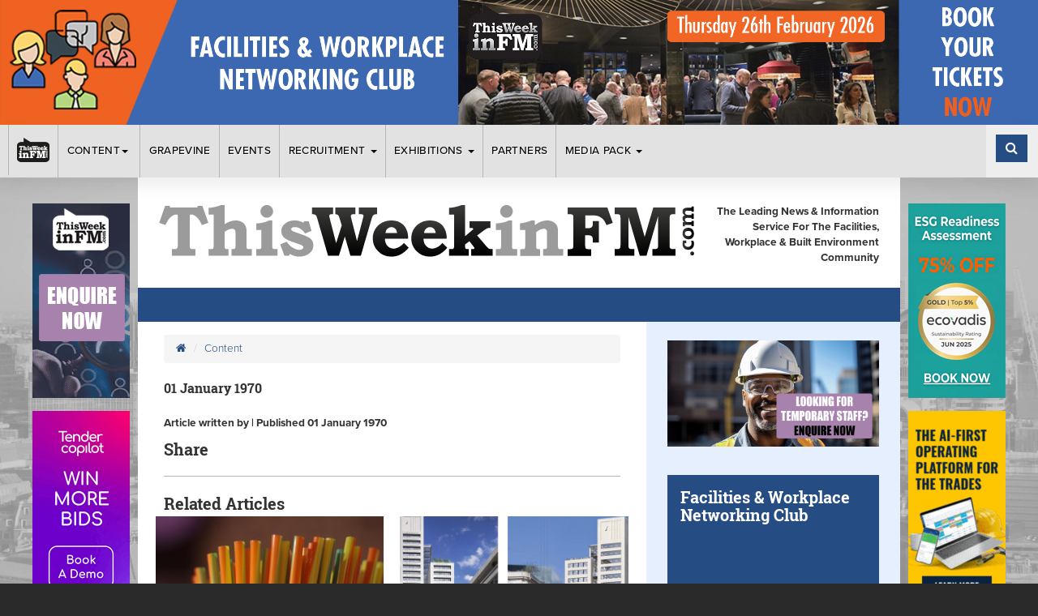

--- FILE ---
content_type: text/html; charset=UTF-8
request_url: https://www.twinfm.com/article/rics-and-bfg-lay-down-education-plan-and-a-pathway-to-professionalism
body_size: 14837
content:
<!DOCTYPE html>
<html lang="en">
<head>
    <meta charset="utf-8">
    <meta http-equiv="X-UA-Compatible" content="IE=edge">
    <meta name="viewport" content="width=device-width, initial-scale=1">


    <!-- - - - - - - - - -

     Website by CS One
     http://www.csone.co.uk

    - - - - -  - - - - - -->

    <!-- SEO Meta Tags -->
    <title> | News | TWinFM</title>
    <meta name="keywords" content="">
    <meta name="description" content="">
    
    <!-- OG Meta Tags -->
    <meta property="og:title" content=" | News | TWinFM"/>
<meta property="og:description" content=""/>
<meta property="og:image" content="https://www.twinfm.com/assets/images/twinfm-og-placeholder.jpg"/> 
<meta name="author" content="TWinFM"><meta property="og:site_name" content="TWinFM"/>
     <meta property="og:type" content="website"/>
	<meta property="og:url" content="https://www.twinfm.com/article/rics-and-bfg-lay-down-education-plan-and-a-pathway-to-professionalism"/>
    

    <!-- Favicon -->
    <link rel="icon" type="image/png" href="/assets/images/favicon.png"/>

    <!-- Compiled & Minified CSS -->
    <link href="/assets/css/app.css" rel="stylesheet">

    
    <!-- HTML5 shim and Respond.js for IE8 - must load locally -->
    <!--[if lt IE 9]>
    <script src="assets/js/ie8.js"></script><![endif]-->
    <script src="https://use.typekit.net/neh1bye.js"></script>
    <script>try {
            Typekit.load({async: true});
        } catch (e) {
        }</script>

    <script type="text/javascript" src="https://cdnjs.cloudflare.com/ajax/libs/modernizr/2.8.3/modernizr.min.js"></script>
	<script type='text/javascript' src='//platform-api.sharethis.com/js/sharethis.js#property=5be16cdbc7a9470012145fcb&product=social-ab' async='async'></script> 

    <style type="text/css"></style>    
    <meta name="google-site-verification" content="MYzOcf6-Q5Fp_sN71zwcVc7uIIQ-uz6IPH_g5jXi3Zo" />


</head>


    <body class="news-article clearfix" style="background-image:url('/assets/images/bg.jpg')">

    <div id="sticky-container"><style type="text/css">ul.catlist li.page-1{border-left-color:}ul.catlist li.page-1:hover a{color:}ul.catlist li.page-2{border-left-color:}ul.catlist li.page-2:hover a{color:}ul.catlist li.page-3{border-left-color:#264c84}ul.catlist li.page-3:hover a{color:#264c84}ul.catlist li.page-9{border-left-color:#089e05}ul.catlist li.page-9:hover a{color:#089e05}ul.catlist li.page-11{border-left-color:#ffb400}ul.catlist li.page-11:hover a{color:#ffb400}ul.catlist li.page-13{border-left-color:#91228a}ul.catlist li.page-13:hover a{color:#91228a}ul.catlist li.page-14{border-left-color:#cabe19}ul.catlist li.page-14:hover a{color:#cabe19}ul.catlist li.page-15{border-left-color:#a884ad}ul.catlist li.page-15:hover a{color:#a884ad}ul.catlist li.page-17{border-left-color:#cb321f}ul.catlist li.page-17:hover a{color:#cb321f}ul.catlist li.page-18{border-left-color:#c27a05}ul.catlist li.page-18:hover a{color:#c27a05}ul.catlist li.page-21{border-left-color:#12d7ee}ul.catlist li.page-21:hover a{color:#12d7ee}ul.catlist li.page-27{border-left-color:}ul.catlist li.page-27:hover a{color:}ul.catlist li.page-30{border-left-color:}ul.catlist li.page-30:hover a{color:}ul.catlist li.page-31{border-left-color:}ul.catlist li.page-31:hover a{color:}ul.catlist li.page-38{border-left-color:#264c84}ul.catlist li.page-38:hover a{color:#264c84}ul.catlist li.page-44{border-left-color:}ul.catlist li.page-44:hover a{color:}ul.catlist li.page-45{border-left-color:}ul.catlist li.page-45:hover a{color:}ul.catlist li.page-46{border-left-color:}ul.catlist li.page-46:hover a{color:}ul.catlist li.page-47{border-left-color:}ul.catlist li.page-47:hover a{color:}ul.catlist li.page-48{border-left-color:}ul.catlist li.page-48:hover a{color:}ul.catlist li.page-49{border-left-color:}ul.catlist li.page-49:hover a{color:}ul.catlist li.page-51{border-left-color:}ul.catlist li.page-51:hover a{color:}ul.catlist li.page-52{border-left-color:}ul.catlist li.page-52:hover a{color:}ul.catlist li.page-53{border-left-color:}ul.catlist li.page-53:hover a{color:}ul.catlist li.page-55{border-left-color:}ul.catlist li.page-55:hover a{color:}ul.catlist li.page-57{border-left-color:}ul.catlist li.page-57:hover a{color:}ul.catlist li.page-59{border-left-color:}ul.catlist li.page-59:hover a{color:}ul.catlist li.page-60{border-left-color:}ul.catlist li.page-60:hover a{color:}ul.catlist li.page-61{border-left-color:}ul.catlist li.page-61:hover a{color:}ul.catlist li.page-62{border-left-color:}ul.catlist li.page-62:hover a{color:}ul.catlist li.page-63{border-left-color:}ul.catlist li.page-63:hover a{color:}ul.catlist li.page-64{border-left-color:}ul.catlist li.page-64:hover a{color:}ul.catlist li.page-65{border-left-color:}ul.catlist li.page-65:hover a{color:}ul.catlist li.page-66{border-left-color:}ul.catlist li.page-66:hover a{color:}ul.catlist li.page-68{border-left-color:}ul.catlist li.page-68:hover a{color:}ul.catlist li.page-69{border-left-color:}ul.catlist li.page-69:hover a{color:}ul.catlist li.page-70{border-left-color:}ul.catlist li.page-70:hover a{color:}ul.catlist li.page-71{border-left-color:}ul.catlist li.page-71:hover a{color:}ul.catlist li.page-72{border-left-color:}ul.catlist li.page-72:hover a{color:}ul.catlist li.page-73{border-left-color:}ul.catlist li.page-73:hover a{color:}ul.catlist li.page-74{border-left-color:}ul.catlist li.page-74:hover a{color:}ul.catlist li.page-75{border-left-color:}ul.catlist li.page-75:hover a{color:}ul.catlist li.page-84{border-left-color:}ul.catlist li.page-84:hover a{color:}ul.catlist li.page-85{border-left-color:}ul.catlist li.page-85:hover a{color:}ul.catlist li.page-86{border-left-color:}ul.catlist li.page-86:hover a{color:}ul.catlist li.page-114{border-left-color:}ul.catlist li.page-114:hover a{color:}ul.catlist li.page-115{border-left-color:}ul.catlist li.page-115:hover a{color:}ul.catlist li.page-117{border-left-color:}ul.catlist li.page-117:hover a{color:}ul.catlist li.page-125{border-left-color:}ul.catlist li.page-125:hover a{color:}ul.catlist li.page-138{border-left-color:}ul.catlist li.page-138:hover a{color:}ul.catlist li.page-139{border-left-color:}ul.catlist li.page-139:hover a{color:}ul.catlist li.page-140{border-left-color:}ul.catlist li.page-140:hover a{color:}ul.catlist li.page-142{border-left-color:}ul.catlist li.page-142:hover a{color:}ul.catlist li.page-143{border-left-color:}ul.catlist li.page-143:hover a{color:}ul.catlist li.page-145{border-left-color:}ul.catlist li.page-145:hover a{color:}ul.catlist li.page-152{border-left-color:}ul.catlist li.page-152:hover a{color:}ul.catlist li.page-153{border-left-color:}ul.catlist li.page-153:hover a{color:}ul.catlist li.page-154{border-left-color:}ul.catlist li.page-154:hover a{color:}ul.catlist li.page-155{border-left-color:}ul.catlist li.page-155:hover a{color:}ul.catlist li.page-156{border-left-color:}ul.catlist li.page-156:hover a{color:}ul.catlist li.page-157{border-left-color:}ul.catlist li.page-157:hover a{color:}ul.catlist li.page-159{border-left-color:}ul.catlist li.page-159:hover a{color:}ul.catlist li.page-160{border-left-color:}ul.catlist li.page-160:hover a{color:}ul.catlist li.page-162{border-left-color:}ul.catlist li.page-162:hover a{color:}ul.catlist li.page-163{border-left-color:}ul.catlist li.page-163:hover a{color:}ul.catlist li.page-168{border-left-color:}ul.catlist li.page-168:hover a{color:}ul.catlist li.page-169{border-left-color:}ul.catlist li.page-169:hover a{color:}ul.catlist li.page-172{border-left-color:}ul.catlist li.page-172:hover a{color:}ul.catlist li.page-174{border-left-color:}ul.catlist li.page-174:hover a{color:}ul.catlist li.page-175{border-left-color:}ul.catlist li.page-175:hover a{color:}ul.catlist li.page-177{border-left-color:}ul.catlist li.page-177:hover a{color:}ul.catlist li.page-179{border-left-color:}ul.catlist li.page-179:hover a{color:}ul.catlist li.page-180{border-left-color:}ul.catlist li.page-180:hover a{color:}ul.catlist li.page-181{border-left-color:}ul.catlist li.page-181:hover a{color:}ul.catlist li.page-199{border-left-color:}ul.catlist li.page-199:hover a{color:}ul.catlist li.page-202{border-left-color:}ul.catlist li.page-202:hover a{color:}ul.catlist li.page-203{border-left-color:}ul.catlist li.page-203:hover a{color:}ul.catlist li.page-204{border-left-color:}ul.catlist li.page-204:hover a{color:}ul.catlist li.page-205{border-left-color:}ul.catlist li.page-205:hover a{color:}ul.catlist li.page-206{border-left-color:}ul.catlist li.page-206:hover a{color:}ul.catlist li.page-211{border-left-color:}ul.catlist li.page-211:hover a{color:}ul.catlist li.page-212{border-left-color:}ul.catlist li.page-212:hover a{color:}ul.catlist li.page-213{border-left-color:}ul.catlist li.page-213:hover a{color:}ul.catlist li.page-214{border-left-color:}ul.catlist li.page-214:hover a{color:}ul.catlist li.page-215{border-left-color:}ul.catlist li.page-215:hover a{color:}ul.catlist li.page-216{border-left-color:}ul.catlist li.page-216:hover a{color:}ul.catlist li.page-217{border-left-color:}ul.catlist li.page-217:hover a{color:}ul.catlist li.page-219{border-left-color:}ul.catlist li.page-219:hover a{color:}ul.catlist li.page-220{border-left-color:}ul.catlist li.page-220:hover a{color:}ul.catlist li.page-221{border-left-color:}ul.catlist li.page-221:hover a{color:}ul.catlist li.page-222{border-left-color:}ul.catlist li.page-222:hover a{color:}ul.catlist li.page-223{border-left-color:}ul.catlist li.page-223:hover a{color:}ul.catlist li.page-224{border-left-color:}ul.catlist li.page-224:hover a{color:}ul.catlist li.page-225{border-left-color:}ul.catlist li.page-225:hover a{color:}ul.catlist li.page-226{border-left-color:}ul.catlist li.page-226:hover a{color:}ul.catlist li.page-229{border-left-color:}ul.catlist li.page-229:hover a{color:}ul.catlist li.page-230{border-left-color:}ul.catlist li.page-230:hover a{color:}ul.catlist li.page-231{border-left-color:}ul.catlist li.page-231:hover a{color:}ul.catlist li.page-233{border-left-color:}ul.catlist li.page-233:hover a{color:}ul.catlist li.page-237{border-left-color:}ul.catlist li.page-237:hover a{color:}ul.catlist li.page-238{border-left-color:}ul.catlist li.page-238:hover a{color:}ul.catlist li.page-239{border-left-color:}ul.catlist li.page-239:hover a{color:}ul.catlist li.page-240{border-left-color:}ul.catlist li.page-240:hover a{color:}ul.catlist li.page-243{border-left-color:}ul.catlist li.page-243:hover a{color:}ul.catlist li.page-244{border-left-color:}ul.catlist li.page-244:hover a{color:}ul.catlist li.page-246{border-left-color:}ul.catlist li.page-246:hover a{color:}ul.catlist li.page-247{border-left-color:}ul.catlist li.page-247:hover a{color:}ul.catlist li.page-248{border-left-color:}ul.catlist li.page-248:hover a{color:}ul.catlist li.page-250{border-left-color:}ul.catlist li.page-250:hover a{color:}ul.catlist li.page-251{border-left-color:}ul.catlist li.page-251:hover a{color:}ul.catlist li.page-252{border-left-color:}ul.catlist li.page-252:hover a{color:}ul.catlist li.page-253{border-left-color:}ul.catlist li.page-253:hover a{color:}ul.catlist li.page-263{border-left-color:}ul.catlist li.page-263:hover a{color:}ul.catlist li.page-264{border-left-color:}ul.catlist li.page-264:hover a{color:}ul.catlist li.page-265{border-left-color:}ul.catlist li.page-265:hover a{color:}ul.catlist li.page-266{border-left-color:}ul.catlist li.page-266:hover a{color:}ul.catlist li.page-267{border-left-color:}ul.catlist li.page-267:hover a{color:}ul.catlist li.page-269{border-left-color:}ul.catlist li.page-269:hover a{color:}ul.catlist li.page-270{border-left-color:}ul.catlist li.page-270:hover a{color:}ul.catlist li.page-271{border-left-color:}ul.catlist li.page-271:hover a{color:}ul.catlist li.page-272{border-left-color:}ul.catlist li.page-272:hover a{color:}ul.catlist li.page-273{border-left-color:}ul.catlist li.page-273:hover a{color:}ul.catlist li.page-274{border-left-color:}ul.catlist li.page-274:hover a{color:}ul.catlist li.page-275{border-left-color:}ul.catlist li.page-275:hover a{color:}ul.catlist li.page-276{border-left-color:}ul.catlist li.page-276:hover a{color:}ul.catlist li.page-277{border-left-color:}ul.catlist li.page-277:hover a{color:}ul.catlist li.page-278{border-left-color:}ul.catlist li.page-278:hover a{color:}ul.catlist li.page-279{border-left-color:}ul.catlist li.page-279:hover a{color:}ul.catlist li.page-280{border-left-color:}ul.catlist li.page-280:hover a{color:}ul.catlist li.page-281{border-left-color:}ul.catlist li.page-281:hover a{color:}ul.catlist li.page-282{border-left-color:}ul.catlist li.page-282:hover a{color:}ul.catlist li.page-283{border-left-color:}ul.catlist li.page-283:hover a{color:}ul.catlist li.page-284{border-left-color:}ul.catlist li.page-284:hover a{color:}ul.catlist li.page-285{border-left-color:}ul.catlist li.page-285:hover a{color:}ul.catlist li.page-286{border-left-color:}ul.catlist li.page-286:hover a{color:}ul.catlist li.page-288{border-left-color:}ul.catlist li.page-288:hover a{color:}ul.catlist li.page-289{border-left-color:}ul.catlist li.page-289:hover a{color:}ul.catlist li.page-290{border-left-color:}ul.catlist li.page-290:hover a{color:}ul.catlist li.page-291{border-left-color:}ul.catlist li.page-291:hover a{color:}ul.catlist li.page-292{border-left-color:}ul.catlist li.page-292:hover a{color:}ul.catlist li.page-293{border-left-color:}ul.catlist li.page-293:hover a{color:}ul.catlist li.page-294{border-left-color:}ul.catlist li.page-294:hover a{color:}ul.catlist li.page-295{border-left-color:}ul.catlist li.page-295:hover a{color:}ul.catlist li.page-305{border-left-color:}ul.catlist li.page-305:hover a{color:}ul.catlist li.page-306{border-left-color:}ul.catlist li.page-306:hover a{color:}ul.catlist li.page-307{border-left-color:}ul.catlist li.page-307:hover a{color:}ul.catlist li.page-308{border-left-color:}ul.catlist li.page-308:hover a{color:}ul.catlist li.page-309{border-left-color:}ul.catlist li.page-309:hover a{color:}ul.catlist li.page-310{border-left-color:}ul.catlist li.page-310:hover a{color:}ul.catlist li.page-311{border-left-color:}ul.catlist li.page-311:hover a{color:}ul.catlist li.page-312{border-left-color:}ul.catlist li.page-312:hover a{color:}ul.catlist li.page-313{border-left-color:}ul.catlist li.page-313:hover a{color:}ul.catlist li.page-314{border-left-color:}ul.catlist li.page-314:hover a{color:}ul.catlist li.page-315{border-left-color:}ul.catlist li.page-315:hover a{color:}ul.catlist li.page-316{border-left-color:}ul.catlist li.page-316:hover a{color:}ul.catlist li.page-317{border-left-color:}ul.catlist li.page-317:hover a{color:}ul.catlist li.page-318{border-left-color:}ul.catlist li.page-318:hover a{color:}ul.catlist li.page-319{border-left-color:}ul.catlist li.page-319:hover a{color:}ul.catlist li.page-320{border-left-color:}ul.catlist li.page-320:hover a{color:}ul.catlist li.page-321{border-left-color:}ul.catlist li.page-321:hover a{color:}ul.catlist li.page-322{border-left-color:}ul.catlist li.page-322:hover a{color:}ul.catlist li.page-323{border-left-color:}ul.catlist li.page-323:hover a{color:}ul.catlist li.page-324{border-left-color:}ul.catlist li.page-324:hover a{color:}ul.catlist li.page-325{border-left-color:}ul.catlist li.page-325:hover a{color:}ul.catlist li.page-326{border-left-color:}ul.catlist li.page-326:hover a{color:}ul.catlist li.page-327{border-left-color:}ul.catlist li.page-327:hover a{color:}ul.catlist li.page-328{border-left-color:}ul.catlist li.page-328:hover a{color:}ul.catlist li.page-329{border-left-color:}ul.catlist li.page-329:hover a{color:}ul.catlist li.page-330{border-left-color:}ul.catlist li.page-330:hover a{color:}ul.catlist li.page-331{border-left-color:}ul.catlist li.page-331:hover a{color:}ul.catlist li.page-332{border-left-color:}ul.catlist li.page-332:hover a{color:}ul.catlist li.page-333{border-left-color:}ul.catlist li.page-333:hover a{color:}ul.catlist li.page-337{border-left-color:}ul.catlist li.page-337:hover a{color:}ul.catlist li.page-338{border-left-color:}ul.catlist li.page-338:hover a{color:}ul.catlist li.page-339{border-left-color:}ul.catlist li.page-339:hover a{color:}ul.catlist li.page-340{border-left-color:}ul.catlist li.page-340:hover a{color:}ul.catlist li.page-341{border-left-color:}ul.catlist li.page-341:hover a{color:}ul.catlist li.page-342{border-left-color:}ul.catlist li.page-342:hover a{color:}ul.catlist li.page-343{border-left-color:}ul.catlist li.page-343:hover a{color:}ul.catlist li.page-345{border-left-color:}ul.catlist li.page-345:hover a{color:}ul.catlist li.page-346{border-left-color:}ul.catlist li.page-346:hover a{color:}ul.catlist li.page-348{border-left-color:}ul.catlist li.page-348:hover a{color:}ul.catlist li.page-350{border-left-color:}ul.catlist li.page-350:hover a{color:}ul.catlist li.page-351{border-left-color:}ul.catlist li.page-351:hover a{color:}ul.catlist li.page-352{border-left-color:}ul.catlist li.page-352:hover a{color:}ul.catlist li.page-353{border-left-color:}ul.catlist li.page-353:hover a{color:}ul.catlist li.page-355{border-left-color:}ul.catlist li.page-355:hover a{color:}ul.catlist li.page-356{border-left-color:}ul.catlist li.page-356:hover a{color:}ul.catlist li.page-357{border-left-color:}ul.catlist li.page-357:hover a{color:}ul.catlist li.page-358{border-left-color:}ul.catlist li.page-358:hover a{color:}ul.catlist li.page-359{border-left-color:}ul.catlist li.page-359:hover a{color:}ul.catlist li.page-360{border-left-color:}ul.catlist li.page-360:hover a{color:}ul.catlist li.page-361{border-left-color:}ul.catlist li.page-361:hover a{color:}ul.catlist li.page-362{border-left-color:}ul.catlist li.page-362:hover a{color:}ul.catlist li.page-363{border-left-color:}ul.catlist li.page-363:hover a{color:}ul.catlist li.page-364{border-left-color:}ul.catlist li.page-364:hover a{color:}ul.catlist li.page-365{border-left-color:}ul.catlist li.page-365:hover a{color:}ul.catlist li.page-366{border-left-color:}ul.catlist li.page-366:hover a{color:}ul.catlist li.page-369{border-left-color:}ul.catlist li.page-369:hover a{color:}ul.catlist li.page-370{border-left-color:}ul.catlist li.page-370:hover a{color:}ul.catlist li.page-371{border-left-color:}ul.catlist li.page-371:hover a{color:}ul.catlist li.page-372{border-left-color:}ul.catlist li.page-372:hover a{color:}ul.catlist li.page-373{border-left-color:}ul.catlist li.page-373:hover a{color:}ul.catlist li.page-374{border-left-color:}ul.catlist li.page-374:hover a{color:}ul.catlist li.page-375{border-left-color:}ul.catlist li.page-375:hover a{color:}ul.catlist li.page-376{border-left-color:}ul.catlist li.page-376:hover a{color:}ul.catlist li.page-377{border-left-color:}ul.catlist li.page-377:hover a{color:}ul.catlist li.page-378{border-left-color:}ul.catlist li.page-378:hover a{color:}ul.catlist li.page-379{border-left-color:}ul.catlist li.page-379:hover a{color:}ul.catlist li.page-380{border-left-color:}ul.catlist li.page-380:hover a{color:}ul.catlist li.page-381{border-left-color:}ul.catlist li.page-381:hover a{color:}ul.catlist li.page-382{border-left-color:}ul.catlist li.page-382:hover a{color:}ul.catlist li.page-383{border-left-color:}ul.catlist li.page-383:hover a{color:}ul.catlist li.page-384{border-left-color:}ul.catlist li.page-384:hover a{color:}ul.catlist li.page-385{border-left-color:}ul.catlist li.page-385:hover a{color:}ul.catlist li.page-386{border-left-color:}ul.catlist li.page-386:hover a{color:}ul.catlist li.page-388{border-left-color:}ul.catlist li.page-388:hover a{color:}ul.catlist li.page-391{border-left-color:}ul.catlist li.page-391:hover a{color:}ul.catlist li.page-392{border-left-color:}ul.catlist li.page-392:hover a{color:}ul.catlist li.page-393{border-left-color:}ul.catlist li.page-393:hover a{color:}ul.catlist li.page-394{border-left-color:}ul.catlist li.page-394:hover a{color:}ul.catlist li.page-395{border-left-color:}ul.catlist li.page-395:hover a{color:}ul.catlist li.page-396{border-left-color:}ul.catlist li.page-396:hover a{color:}ul.catlist li.page-398{border-left-color:}ul.catlist li.page-398:hover a{color:}ul.catlist li.page-399{border-left-color:}ul.catlist li.page-399:hover a{color:}ul.catlist li.page-400{border-left-color:}ul.catlist li.page-400:hover a{color:}ul.catlist li.page-401{border-left-color:}ul.catlist li.page-401:hover a{color:}ul.catlist li.page-402{border-left-color:}ul.catlist li.page-402:hover a{color:}ul.catlist li.page-403{border-left-color:}ul.catlist li.page-403:hover a{color:}ul.catlist li.page-405{border-left-color:}ul.catlist li.page-405:hover a{color:}ul.catlist li.page-406{border-left-color:}ul.catlist li.page-406:hover a{color:}ul.catlist li.page-407{border-left-color:}ul.catlist li.page-407:hover a{color:}ul.catlist li.page-408{border-left-color:}ul.catlist li.page-408:hover a{color:}ul.catlist li.page-410{border-left-color:}ul.catlist li.page-410:hover a{color:}ul.catlist li.page-411{border-left-color:}ul.catlist li.page-411:hover a{color:}ul.catlist li.page-412{border-left-color:}ul.catlist li.page-412:hover a{color:}ul.catlist li.page-413{border-left-color:}ul.catlist li.page-413:hover a{color:}ul.catlist li.page-414{border-left-color:}ul.catlist li.page-414:hover a{color:}ul.catlist li.page-415{border-left-color:}ul.catlist li.page-415:hover a{color:}ul.catlist li.page-416{border-left-color:}ul.catlist li.page-416:hover a{color:}ul.catlist li.page-417{border-left-color:}ul.catlist li.page-417:hover a{color:}ul.catlist li.page-418{border-left-color:}ul.catlist li.page-418:hover a{color:}ul.catlist li.page-419{border-left-color:}ul.catlist li.page-419:hover a{color:}ul.catlist li.page-420{border-left-color:}ul.catlist li.page-420:hover a{color:}ul.catlist li.page-421{border-left-color:}ul.catlist li.page-421:hover a{color:}ul.catlist li.page-422{border-left-color:}ul.catlist li.page-422:hover a{color:}ul.catlist li.page-423{border-left-color:}ul.catlist li.page-423:hover a{color:}ul.catlist li.page-424{border-left-color:}ul.catlist li.page-424:hover a{color:}ul.catlist li.page-425{border-left-color:}ul.catlist li.page-425:hover a{color:}ul.catlist li.page-426{border-left-color:}ul.catlist li.page-426:hover a{color:}ul.catlist li.page-427{border-left-color:}ul.catlist li.page-427:hover a{color:}ul.catlist li.page-428{border-left-color:}ul.catlist li.page-428:hover a{color:}ul.catlist li.page-429{border-left-color:}ul.catlist li.page-429:hover a{color:}ul.catlist li.page-430{border-left-color:}ul.catlist li.page-430:hover a{color:}ul.catlist li.page-431{border-left-color:}ul.catlist li.page-431:hover a{color:}ul.catlist li.page-432{border-left-color:}ul.catlist li.page-432:hover a{color:}ul.catlist li.page-433{border-left-color:}ul.catlist li.page-433:hover a{color:}ul.catlist li.page-434{border-left-color:}ul.catlist li.page-434:hover a{color:}ul.catlist li.page-435{border-left-color:}ul.catlist li.page-435:hover a{color:}ul.catlist li.page-436{border-left-color:}ul.catlist li.page-436:hover a{color:}ul.catlist li.page-437{border-left-color:}ul.catlist li.page-437:hover a{color:}ul.catlist li.page-439{border-left-color:}ul.catlist li.page-439:hover a{color:}ul.catlist li.page-440{border-left-color:}ul.catlist li.page-440:hover a{color:}ul.catlist li.page-441{border-left-color:}ul.catlist li.page-441:hover a{color:}ul.catlist li.page-444{border-left-color:}ul.catlist li.page-444:hover a{color:}ul.catlist li.page-445{border-left-color:}ul.catlist li.page-445:hover a{color:}ul.catlist li.page-446{border-left-color:#a751ec}ul.catlist li.page-446:hover a{color:#a751ec}ul.catlist li.page-447{border-left-color:#98abe8}ul.catlist li.page-447:hover a{color:#98abe8}ul.catlist li.page-448{border-left-color:}ul.catlist li.page-448:hover a{color:}ul.catlist li.page-450{border-left-color:}ul.catlist li.page-450:hover a{color:}ul.catlist li.page-451{border-left-color:}ul.catlist li.page-451:hover a{color:}ul.catlist li.page-452{border-left-color:}ul.catlist li.page-452:hover a{color:}ul.catlist li.page-453{border-left-color:}ul.catlist li.page-453:hover a{color:}ul.catlist li.page-454{border-left-color:}ul.catlist li.page-454:hover a{color:}ul.catlist li.page-455{border-left-color:}ul.catlist li.page-455:hover a{color:}ul.catlist li.page-457{border-left-color:}ul.catlist li.page-457:hover a{color:}ul.catlist li.page-458{border-left-color:}ul.catlist li.page-458:hover a{color:}ul.catlist li.page-459{border-left-color:}ul.catlist li.page-459:hover a{color:}ul.catlist li.page-460{border-left-color:}ul.catlist li.page-460:hover a{color:}ul.catlist li.page-461{border-left-color:}ul.catlist li.page-461:hover a{color:}ul.catlist li.page-462{border-left-color:}ul.catlist li.page-462:hover a{color:}ul.catlist li.page-463{border-left-color:}ul.catlist li.page-463:hover a{color:}ul.catlist li.page-464{border-left-color:}ul.catlist li.page-464:hover a{color:}ul.catlist li.page-465{border-left-color:}ul.catlist li.page-465:hover a{color:}ul.catlist li.page-466{border-left-color:}ul.catlist li.page-466:hover a{color:}ul.catlist li.page-467{border-left-color:}ul.catlist li.page-467:hover a{color:}ul.catlist li.page-468{border-left-color:}ul.catlist li.page-468:hover a{color:}ul.catlist li.page-469{border-left-color:}ul.catlist li.page-469:hover a{color:}ul.catlist li.page-470{border-left-color:}ul.catlist li.page-470:hover a{color:}ul.catlist li.page-471{border-left-color:}ul.catlist li.page-471:hover a{color:}ul.catlist li.page-472{border-left-color:}ul.catlist li.page-472:hover a{color:}ul.catlist li.page-473{border-left-color:}ul.catlist li.page-473:hover a{color:}ul.catlist li.page-474{border-left-color:}ul.catlist li.page-474:hover a{color:}ul.catlist li.page-475{border-left-color:}ul.catlist li.page-475:hover a{color:}ul.catlist li.page-476{border-left-color:}ul.catlist li.page-476:hover a{color:}ul.catlist li.page-477{border-left-color:}ul.catlist li.page-477:hover a{color:}ul.catlist li.page-478{border-left-color:}ul.catlist li.page-478:hover a{color:}ul.catlist li.page-480{border-left-color:}ul.catlist li.page-480:hover a{color:}ul.catlist li.page-482{border-left-color:}ul.catlist li.page-482:hover a{color:}ul.catlist li.page-483{border-left-color:}ul.catlist li.page-483:hover a{color:}ul.catlist li.page-484{border-left-color:}ul.catlist li.page-484:hover a{color:}ul.catlist li.page-485{border-left-color:}ul.catlist li.page-485:hover a{color:}ul.catlist li.page-486{border-left-color:}ul.catlist li.page-486:hover a{color:}ul.catlist li.page-487{border-left-color:}ul.catlist li.page-487:hover a{color:}ul.catlist li.page-488{border-left-color:}ul.catlist li.page-488:hover a{color:}ul.catlist li.page-489{border-left-color:}ul.catlist li.page-489:hover a{color:}ul.catlist li.page-490{border-left-color:}ul.catlist li.page-490:hover a{color:}ul.catlist li.page-491{border-left-color:}ul.catlist li.page-491:hover a{color:}ul.catlist li.page-492{border-left-color:}ul.catlist li.page-492:hover a{color:}ul.catlist li.page-494{border-left-color:}ul.catlist li.page-494:hover a{color:}ul.catlist li.page-496{border-left-color:}ul.catlist li.page-496:hover a{color:}ul.catlist li.page-498{border-left-color:}ul.catlist li.page-498:hover a{color:}ul.catlist li.page-501{border-left-color:}ul.catlist li.page-501:hover a{color:}ul.catlist li.page-502{border-left-color:}ul.catlist li.page-502:hover a{color:}ul.catlist li.page-503{border-left-color:}ul.catlist li.page-503:hover a{color:}ul.catlist li.page-504{border-left-color:}ul.catlist li.page-504:hover a{color:}ul.catlist li.page-506{border-left-color:}ul.catlist li.page-506:hover a{color:}ul.catlist li.page-507{border-left-color:}ul.catlist li.page-507:hover a{color:}ul.catlist li.page-508{border-left-color:}ul.catlist li.page-508:hover a{color:}ul.catlist li.page-509{border-left-color:}ul.catlist li.page-509:hover a{color:}ul.catlist li.page-510{border-left-color:}ul.catlist li.page-510:hover a{color:}ul.catlist li.page-511{border-left-color:}ul.catlist li.page-511:hover a{color:}ul.catlist li.page-512{border-left-color:}ul.catlist li.page-512:hover a{color:}ul.catlist li.page-517{border-left-color:}ul.catlist li.page-517:hover a{color:}ul.catlist li.page-518{border-left-color:}ul.catlist li.page-518:hover a{color:}ul.catlist li.page-519{border-left-color:}ul.catlist li.page-519:hover a{color:}ul.catlist li.page-520{border-left-color:}ul.catlist li.page-520:hover a{color:}ul.catlist li.page-524{border-left-color:}ul.catlist li.page-524:hover a{color:}ul.catlist li.page-525{border-left-color:}ul.catlist li.page-525:hover a{color:}ul.catlist li.page-526{border-left-color:}ul.catlist li.page-526:hover a{color:}ul.catlist li.page-528{border-left-color:}ul.catlist li.page-528:hover a{color:}ul.catlist li.page-529{border-left-color:}ul.catlist li.page-529:hover a{color:}ul.catlist li.page-537{border-left-color:}ul.catlist li.page-537:hover a{color:}ul.catlist li.page-538{border-left-color:}ul.catlist li.page-538:hover a{color:}ul.catlist li.page-542{border-left-color:}ul.catlist li.page-542:hover a{color:}ul.catlist li.page-545{border-left-color:}ul.catlist li.page-545:hover a{color:}ul.catlist li.page-546{border-left-color:}ul.catlist li.page-546:hover a{color:}ul.catlist li.page-547{border-left-color:}ul.catlist li.page-547:hover a{color:}ul.catlist li.page-548{border-left-color:}ul.catlist li.page-548:hover a{color:}ul.catlist li.page-549{border-left-color:}ul.catlist li.page-549:hover a{color:}ul.catlist li.page-550{border-left-color:}ul.catlist li.page-550:hover a{color:}ul.catlist li.page-561{border-left-color:}ul.catlist li.page-561:hover a{color:}ul.catlist li.page-565{border-left-color:}ul.catlist li.page-565:hover a{color:}ul.catlist li.page-566{border-left-color:}ul.catlist li.page-566:hover a{color:}ul.catlist li.page-567{border-left-color:}ul.catlist li.page-567:hover a{color:}ul.catlist li.page-568{border-left-color:}ul.catlist li.page-568:hover a{color:}ul.catlist li.page-570{border-left-color:}ul.catlist li.page-570:hover a{color:}ul.catlist li.page-571{border-left-color:}ul.catlist li.page-571:hover a{color:}ul.catlist li.page-574{border-left-color:}ul.catlist li.page-574:hover a{color:}ul.catlist li.page-575{border-left-color:}ul.catlist li.page-575:hover a{color:}ul.catlist li.page-576{border-left-color:}ul.catlist li.page-576:hover a{color:}ul.catlist li.page-577{border-left-color:}ul.catlist li.page-577:hover a{color:}ul.catlist li.page-579{border-left-color:}ul.catlist li.page-579:hover a{color:}ul.catlist li.page-580{border-left-color:}ul.catlist li.page-580:hover a{color:}ul.catlist li.page-581{border-left-color:}ul.catlist li.page-581:hover a{color:}ul.catlist li.page-584{border-left-color:}ul.catlist li.page-584:hover a{color:}ul.catlist li.page-585{border-left-color:}ul.catlist li.page-585:hover a{color:}ul.catlist li.page-586{border-left-color:}ul.catlist li.page-586:hover a{color:}ul.catlist li.page-587{border-left-color:}ul.catlist li.page-587:hover a{color:}ul.catlist li.page-588{border-left-color:}ul.catlist li.page-588:hover a{color:}ul.catlist li.page-589{border-left-color:}ul.catlist li.page-589:hover a{color:}ul.catlist li.page-590{border-left-color:}ul.catlist li.page-590:hover a{color:}ul.catlist li.page-591{border-left-color:}ul.catlist li.page-591:hover a{color:}ul.catlist li.page-593{border-left-color:}ul.catlist li.page-593:hover a{color:}ul.catlist li.page-594{border-left-color:}ul.catlist li.page-594:hover a{color:}ul.catlist li.page-595{border-left-color:}ul.catlist li.page-595:hover a{color:}ul.catlist li.page-596{border-left-color:}ul.catlist li.page-596:hover a{color:}ul.catlist li.page-597{border-left-color:}ul.catlist li.page-597:hover a{color:}ul.catlist li.page-598{border-left-color:}ul.catlist li.page-598:hover a{color:}ul.catlist li.page-599{border-left-color:}ul.catlist li.page-599:hover a{color:}ul.catlist li.page-600{border-left-color:}ul.catlist li.page-600:hover a{color:}ul.catlist li.page-601{border-left-color:}ul.catlist li.page-601:hover a{color:}ul.catlist li.page-602{border-left-color:#058af5}ul.catlist li.page-602:hover a{color:#058af5}ul.catlist li.page-603{border-left-color:}ul.catlist li.page-603:hover a{color:}ul.catlist li.page-604{border-left-color:}ul.catlist li.page-604:hover a{color:}ul.catlist li.page-605{border-left-color:}ul.catlist li.page-605:hover a{color:}ul.catlist li.page-606{border-left-color:}ul.catlist li.page-606:hover a{color:}ul.catlist li.page-608{border-left-color:}ul.catlist li.page-608:hover a{color:}ul.catlist li.page-609{border-left-color:}ul.catlist li.page-609:hover a{color:}ul.catlist li.page-610{border-left-color:}ul.catlist li.page-610:hover a{color:}ul.catlist li.page-612{border-left-color:}ul.catlist li.page-612:hover a{color:}ul.catlist li.page-614{border-left-color:}ul.catlist li.page-614:hover a{color:}ul.catlist li.page-615{border-left-color:}ul.catlist li.page-615:hover a{color:}ul.catlist li.page-616{border-left-color:}ul.catlist li.page-616:hover a{color:}ul.catlist li.page-617{border-left-color:}ul.catlist li.page-617:hover a{color:}ul.catlist li.page-618{border-left-color:}ul.catlist li.page-618:hover a{color:}ul.catlist li.page-619{border-left-color:}ul.catlist li.page-619:hover a{color:}ul.catlist li.page-620{border-left-color:}ul.catlist li.page-620:hover a{color:}ul.catlist li.page-621{border-left-color:}ul.catlist li.page-621:hover a{color:}ul.catlist li.page-622{border-left-color:}ul.catlist li.page-622:hover a{color:}ul.catlist li.page-623{border-left-color:}ul.catlist li.page-623:hover a{color:}ul.catlist li.page-624{border-left-color:}ul.catlist li.page-624:hover a{color:}ul.catlist li.page-625{border-left-color:}ul.catlist li.page-625:hover a{color:}ul.catlist li.page-626{border-left-color:}ul.catlist li.page-626:hover a{color:}ul.catlist li.page-627{border-left-color:}ul.catlist li.page-627:hover a{color:}ul.catlist li.page-628{border-left-color:}ul.catlist li.page-628:hover a{color:}ul.catlist li.page-629{border-left-color:}ul.catlist li.page-629:hover a{color:}ul.catlist li.page-630{border-left-color:}ul.catlist li.page-630:hover a{color:}ul.catlist li.page-631{border-left-color:}ul.catlist li.page-631:hover a{color:}ul.catlist li.page-632{border-left-color:}ul.catlist li.page-632:hover a{color:}ul.catlist li.page-633{border-left-color:}ul.catlist li.page-633:hover a{color:}ul.catlist li.page-634{border-left-color:}ul.catlist li.page-634:hover a{color:}ul.catlist li.page-636{border-left-color:}ul.catlist li.page-636:hover a{color:}ul.catlist li.page-637{border-left-color:}ul.catlist li.page-637:hover a{color:}ul.catlist li.page-638{border-left-color:}ul.catlist li.page-638:hover a{color:}ul.catlist li.page-639{border-left-color:}ul.catlist li.page-639:hover a{color:}ul.catlist li.page-640{border-left-color:}ul.catlist li.page-640:hover a{color:}ul.catlist li.page-641{border-left-color:}ul.catlist li.page-641:hover a{color:}ul.catlist li.page-642{border-left-color:}ul.catlist li.page-642:hover a{color:}ul.catlist li.page-643{border-left-color:}ul.catlist li.page-643:hover a{color:}ul.catlist li.page-644{border-left-color:}ul.catlist li.page-644:hover a{color:}ul.catlist li.page-645{border-left-color:}ul.catlist li.page-645:hover a{color:}ul.catlist li.page-646{border-left-color:}ul.catlist li.page-646:hover a{color:}ul.catlist li.page-647{border-left-color:}ul.catlist li.page-647:hover a{color:}ul.catlist li.page-648{border-left-color:}ul.catlist li.page-648:hover a{color:}ul.catlist li.page-649{border-left-color:}ul.catlist li.page-649:hover a{color:}ul.catlist li.page-650{border-left-color:}ul.catlist li.page-650:hover a{color:}ul.catlist li.page-651{border-left-color:}ul.catlist li.page-651:hover a{color:}ul.catlist li.page-652{border-left-color:}ul.catlist li.page-652:hover a{color:}ul.catlist li.page-653{border-left-color:}ul.catlist li.page-653:hover a{color:}ul.catlist li.page-654{border-left-color:}ul.catlist li.page-654:hover a{color:}ul.catlist li.page-655{border-left-color:}ul.catlist li.page-655:hover a{color:}ul.catlist li.page-656{border-left-color:}ul.catlist li.page-656:hover a{color:}ul.catlist li.page-657{border-left-color:}ul.catlist li.page-657:hover a{color:}ul.catlist li.page-658{border-left-color:}ul.catlist li.page-658:hover a{color:}ul.catlist li.page-659{border-left-color:}ul.catlist li.page-659:hover a{color:}ul.catlist li.page-660{border-left-color:}ul.catlist li.page-660:hover a{color:}ul.catlist li.page-661{border-left-color:}ul.catlist li.page-661:hover a{color:}ul.catlist li.page-662{border-left-color:}ul.catlist li.page-662:hover a{color:}ul.catlist li.page-663{border-left-color:}ul.catlist li.page-663:hover a{color:}ul.catlist li.page-665{border-left-color:}ul.catlist li.page-665:hover a{color:}ul.catlist li.page-666{border-left-color:}ul.catlist li.page-666:hover a{color:}ul.catlist li.page-667{border-left-color:}ul.catlist li.page-667:hover a{color:}ul.catlist li.page-668{border-left-color:}ul.catlist li.page-668:hover a{color:}ul.catlist li.page-669{border-left-color:}ul.catlist li.page-669:hover a{color:}ul.catlist li.page-670{border-left-color:}ul.catlist li.page-670:hover a{color:}ul.catlist li.page-671{border-left-color:}ul.catlist li.page-671:hover a{color:}ul.catlist li.page-675{border-left-color:}ul.catlist li.page-675:hover a{color:}ul.catlist li.page-676{border-left-color:}ul.catlist li.page-676:hover a{color:}ul.catlist li.page-677{border-left-color:}ul.catlist li.page-677:hover a{color:}ul.catlist li.page-678{border-left-color:}ul.catlist li.page-678:hover a{color:}ul.catlist li.page-679{border-left-color:}ul.catlist li.page-679:hover a{color:}ul.catlist li.page-680{border-left-color:}ul.catlist li.page-680:hover a{color:}ul.catlist li.page-682{border-left-color:}ul.catlist li.page-682:hover a{color:}ul.catlist li.page-683{border-left-color:}ul.catlist li.page-683:hover a{color:}ul.catlist li.page-688{border-left-color:}ul.catlist li.page-688:hover a{color:}ul.catlist li.page-689{border-left-color:}ul.catlist li.page-689:hover a{color:}ul.catlist li.page-690{border-left-color:}ul.catlist li.page-690:hover a{color:}ul.catlist li.page-697{border-left-color:}ul.catlist li.page-697:hover a{color:}ul.catlist li.page-703{border-left-color:}ul.catlist li.page-703:hover a{color:}ul.catlist li.page-707{border-left-color:}ul.catlist li.page-707:hover a{color:}ul.catlist li.page-708{border-left-color:}ul.catlist li.page-708:hover a{color:}ul.catlist li.page-709{border-left-color:}ul.catlist li.page-709:hover a{color:}ul.catlist li.page-711{border-left-color:}ul.catlist li.page-711:hover a{color:}ul.catlist li.page-712{border-left-color:}ul.catlist li.page-712:hover a{color:}ul.catlist li.page-715{border-left-color:}ul.catlist li.page-715:hover a{color:}ul.catlist li.page-716{border-left-color:}ul.catlist li.page-716:hover a{color:}ul.catlist li.page-717{border-left-color:}ul.catlist li.page-717:hover a{color:}ul.catlist li.page-718{border-left-color:}ul.catlist li.page-718:hover a{color:}ul.catlist li.page-719{border-left-color:}ul.catlist li.page-719:hover a{color:}ul.catlist li.page-720{border-left-color:}ul.catlist li.page-720:hover a{color:}ul.catlist li.page-721{border-left-color:}ul.catlist li.page-721:hover a{color:}ul.catlist li.page-724{border-left-color:}ul.catlist li.page-724:hover a{color:}ul.catlist li.page-725{border-left-color:}ul.catlist li.page-725:hover a{color:}ul.catlist li.page-726{border-left-color:}ul.catlist li.page-726:hover a{color:}ul.catlist li.page-727{border-left-color:}ul.catlist li.page-727:hover a{color:}ul.catlist li.page-728{border-left-color:}ul.catlist li.page-728:hover a{color:}ul.catlist li.page-729{border-left-color:}ul.catlist li.page-729:hover a{color:}ul.catlist li.page-730{border-left-color:}ul.catlist li.page-730:hover a{color:}ul.catlist li.page-740{border-left-color:}ul.catlist li.page-740:hover a{color:}ul.catlist li.page-741{border-left-color:}ul.catlist li.page-741:hover a{color:}ul.catlist li.page-742{border-left-color:}ul.catlist li.page-742:hover a{color:}ul.catlist li.page-744{border-left-color:}ul.catlist li.page-744:hover a{color:}ul.catlist li.page-745{border-left-color:}ul.catlist li.page-745:hover a{color:}ul.catlist li.page-755{border-left-color:}ul.catlist li.page-755:hover a{color:}ul.catlist li.page-756{border-left-color:}ul.catlist li.page-756:hover a{color:}ul.catlist li.page-757{border-left-color:}ul.catlist li.page-757:hover a{color:}ul.catlist li.page-758{border-left-color:}ul.catlist li.page-758:hover a{color:}ul.catlist li.page-759{border-left-color:}ul.catlist li.page-759:hover a{color:}ul.catlist li.page-760{border-left-color:}ul.catlist li.page-760:hover a{color:}ul.catlist li.page-761{border-left-color:}ul.catlist li.page-761:hover a{color:}ul.catlist li.page-762{border-left-color:}ul.catlist li.page-762:hover a{color:}ul.catlist li.page-763{border-left-color:}ul.catlist li.page-763:hover a{color:}ul.catlist li.page-764{border-left-color:}ul.catlist li.page-764:hover a{color:}ul.catlist li.page-765{border-left-color:}ul.catlist li.page-765:hover a{color:}ul.catlist li.page-766{border-left-color:}ul.catlist li.page-766:hover a{color:}ul.catlist li.page-767{border-left-color:}ul.catlist li.page-767:hover a{color:}ul.catlist li.page-768{border-left-color:}ul.catlist li.page-768:hover a{color:}ul.catlist li.page-769{border-left-color:}ul.catlist li.page-769:hover a{color:}ul.catlist li.page-770{border-left-color:}ul.catlist li.page-770:hover a{color:}ul.catlist li.page-771{border-left-color:}ul.catlist li.page-771:hover a{color:}ul.catlist li.page-773{border-left-color:}ul.catlist li.page-773:hover a{color:}ul.catlist li.page-774{border-left-color:}ul.catlist li.page-774:hover a{color:}ul.catlist li.page-775{border-left-color:}ul.catlist li.page-775:hover a{color:}ul.catlist li.page-782{border-left-color:}ul.catlist li.page-782:hover a{color:}ul.catlist li.page-783{border-left-color:}ul.catlist li.page-783:hover a{color:}ul.catlist li.page-784{border-left-color:}ul.catlist li.page-784:hover a{color:}ul.catlist li.page-785{border-left-color:}ul.catlist li.page-785:hover a{color:}ul.catlist li.page-786{border-left-color:}ul.catlist li.page-786:hover a{color:}ul.catlist li.page-787{border-left-color:}ul.catlist li.page-787:hover a{color:}ul.catlist li.page-788{border-left-color:#0f3a84}ul.catlist li.page-788:hover a{color:#0f3a84}ul.catlist li.page-789{border-left-color:}ul.catlist li.page-789:hover a{color:}ul.catlist li.page-790{border-left-color:}ul.catlist li.page-790:hover a{color:}ul.catlist li.page-791{border-left-color:}ul.catlist li.page-791:hover a{color:}ul.catlist li.page-792{border-left-color:}ul.catlist li.page-792:hover a{color:}ul.catlist li.page-793{border-left-color:}ul.catlist li.page-793:hover a{color:}ul.catlist li.page-794{border-left-color:}ul.catlist li.page-794:hover a{color:}ul.catlist li.page-795{border-left-color:}ul.catlist li.page-795:hover a{color:}ul.catlist li.page-796{border-left-color:}ul.catlist li.page-796:hover a{color:}ul.catlist li.page-797{border-left-color:}ul.catlist li.page-797:hover a{color:}ul.catlist li.page-798{border-left-color:}ul.catlist li.page-798:hover a{color:}ul.catlist li.page-800{border-left-color:}ul.catlist li.page-800:hover a{color:}ul.catlist li.page-801{border-left-color:}ul.catlist li.page-801:hover a{color:}ul.catlist li.page-802{border-left-color:}ul.catlist li.page-802:hover a{color:}ul.catlist li.page-803{border-left-color:}ul.catlist li.page-803:hover a{color:}ul.catlist li.page-804{border-left-color:}ul.catlist li.page-804:hover a{color:}ul.catlist li.page-805{border-left-color:}ul.catlist li.page-805:hover a{color:}ul.catlist li.page-806{border-left-color:}ul.catlist li.page-806:hover a{color:}ul.catlist li.page-807{border-left-color:}ul.catlist li.page-807:hover a{color:}ul.catlist li.page-808{border-left-color:}ul.catlist li.page-808:hover a{color:}ul.catlist li.page-809{border-left-color:}ul.catlist li.page-809:hover a{color:}ul.catlist li.page-810{border-left-color:}ul.catlist li.page-810:hover a{color:}ul.catlist li.page-811{border-left-color:}ul.catlist li.page-811:hover a{color:}ul.catlist li.page-812{border-left-color:}ul.catlist li.page-812:hover a{color:}ul.catlist li.page-816{border-left-color:}ul.catlist li.page-816:hover a{color:}ul.catlist li.page-817{border-left-color:}ul.catlist li.page-817:hover a{color:}ul.catlist li.page-818{border-left-color:}ul.catlist li.page-818:hover a{color:}ul.catlist li.page-823{border-left-color:}ul.catlist li.page-823:hover a{color:}ul.catlist li.page-824{border-left-color:}ul.catlist li.page-824:hover a{color:}ul.catlist li.page-825{border-left-color:}ul.catlist li.page-825:hover a{color:}ul.catlist li.page-827{border-left-color:}ul.catlist li.page-827:hover a{color:}ul.catlist li.page-828{border-left-color:}ul.catlist li.page-828:hover a{color:}ul.catlist li.page-829{border-left-color:}ul.catlist li.page-829:hover a{color:}ul.catlist li.page-830{border-left-color:}ul.catlist li.page-830:hover a{color:}ul.catlist li.page-831{border-left-color:}ul.catlist li.page-831:hover a{color:}ul.catlist li.page-832{border-left-color:}ul.catlist li.page-832:hover a{color:}ul.catlist li.page-833{border-left-color:}ul.catlist li.page-833:hover a{color:}ul.catlist li.page-834{border-left-color:}ul.catlist li.page-834:hover a{color:}ul.catlist li.page-835{border-left-color:}ul.catlist li.page-835:hover a{color:}ul.catlist li.page-836{border-left-color:}ul.catlist li.page-836:hover a{color:}ul.catlist li.page-837{border-left-color:}ul.catlist li.page-837:hover a{color:}ul.catlist li.page-838{border-left-color:}ul.catlist li.page-838:hover a{color:}ul.catlist li.page-839{border-left-color:}ul.catlist li.page-839:hover a{color:}ul.catlist li.page-840{border-left-color:}ul.catlist li.page-840:hover a{color:}ul.catlist li.page-841{border-left-color:}ul.catlist li.page-841:hover a{color:}ul.catlist li.page-845{border-left-color:}ul.catlist li.page-845:hover a{color:}ul.catlist li.page-846{border-left-color:}ul.catlist li.page-846:hover a{color:}ul.catlist li.page-848{border-left-color:}ul.catlist li.page-848:hover a{color:}ul.catlist li.page-850{border-left-color:}ul.catlist li.page-850:hover a{color:}ul.catlist li.page-851{border-left-color:}ul.catlist li.page-851:hover a{color:}ul.catlist li.page-855{border-left-color:}ul.catlist li.page-855:hover a{color:}ul.catlist li.page-856{border-left-color:}ul.catlist li.page-856:hover a{color:}ul.catlist li.page-857{border-left-color:}ul.catlist li.page-857:hover a{color:}ul.catlist li.page-858{border-left-color:}ul.catlist li.page-858:hover a{color:}ul.catlist li.page-859{border-left-color:}ul.catlist li.page-859:hover a{color:}ul.catlist li.page-860{border-left-color:}ul.catlist li.page-860:hover a{color:}ul.catlist li.page-861{border-left-color:}ul.catlist li.page-861:hover a{color:}ul.catlist li.page-862{border-left-color:}ul.catlist li.page-862:hover a{color:}ul.catlist li.page-863{border-left-color:}ul.catlist li.page-863:hover a{color:}ul.catlist li.page-867{border-left-color:}ul.catlist li.page-867:hover a{color:}ul.catlist li.page-868{border-left-color:}ul.catlist li.page-868:hover a{color:}ul.catlist li.page-869{border-left-color:}ul.catlist li.page-869:hover a{color:}ul.catlist li.page-873{border-left-color:}ul.catlist li.page-873:hover a{color:}ul.catlist li.page-874{border-left-color:}ul.catlist li.page-874:hover a{color:}ul.catlist li.page-875{border-left-color:}ul.catlist li.page-875:hover a{color:}ul.catlist li.page-876{border-left-color:}ul.catlist li.page-876:hover a{color:}ul.catlist li.page-877{border-left-color:}ul.catlist li.page-877:hover a{color:}ul.catlist li.page-879{border-left-color:}ul.catlist li.page-879:hover a{color:}ul.catlist li.page-880{border-left-color:}ul.catlist li.page-880:hover a{color:}ul.catlist li.page-881{border-left-color:}ul.catlist li.page-881:hover a{color:}ul.catlist li.page-882{border-left-color:}ul.catlist li.page-882:hover a{color:}ul.catlist li.page-883{border-left-color:}ul.catlist li.page-883:hover a{color:}ul.catlist li.page-884{border-left-color:}ul.catlist li.page-884:hover a{color:}ul.catlist li.page-885{border-left-color:}ul.catlist li.page-885:hover a{color:}ul.catlist li.page-886{border-left-color:}ul.catlist li.page-886:hover a{color:}ul.catlist li.page-887{border-left-color:}ul.catlist li.page-887:hover a{color:}ul.catlist li.page-888{border-left-color:}ul.catlist li.page-888:hover a{color:}ul.catlist li.page-889{border-left-color:}ul.catlist li.page-889:hover a{color:}ul.catlist li.page-890{border-left-color:}ul.catlist li.page-890:hover a{color:}ul.catlist li.page-891{border-left-color:}ul.catlist li.page-891:hover a{color:}ul.catlist li.page-892{border-left-color:}ul.catlist li.page-892:hover a{color:}ul.catlist li.page-893{border-left-color:}ul.catlist li.page-893:hover a{color:}ul.catlist li.page-894{border-left-color:}ul.catlist li.page-894:hover a{color:}ul.catlist li.page-895{border-left-color:}ul.catlist li.page-895:hover a{color:}ul.catlist li.page-896{border-left-color:}ul.catlist li.page-896:hover a{color:}ul.catlist li.page-897{border-left-color:}ul.catlist li.page-897:hover a{color:}ul.catlist li.page-898{border-left-color:}ul.catlist li.page-898:hover a{color:}ul.catlist li.page-899{border-left-color:}ul.catlist li.page-899:hover a{color:}ul.catlist li.page-900{border-left-color:}ul.catlist li.page-900:hover a{color:}ul.catlist li.page-901{border-left-color:}ul.catlist li.page-901:hover a{color:}ul.catlist li.page-902{border-left-color:}ul.catlist li.page-902:hover a{color:}ul.catlist li.page-903{border-left-color:}ul.catlist li.page-903:hover a{color:}ul.catlist li.page-904{border-left-color:}ul.catlist li.page-904:hover a{color:}ul.catlist li.page-905{border-left-color:}ul.catlist li.page-905:hover a{color:}ul.catlist li.page-907{border-left-color:}ul.catlist li.page-907:hover a{color:}ul.catlist li.page-908{border-left-color:}ul.catlist li.page-908:hover a{color:}ul.catlist li.page-909{border-left-color:}ul.catlist li.page-909:hover a{color:}ul.catlist li.page-911{border-left-color:}ul.catlist li.page-911:hover a{color:}ul.catlist li.page-912{border-left-color:}ul.catlist li.page-912:hover a{color:}ul.catlist li.page-913{border-left-color:}ul.catlist li.page-913:hover a{color:}ul.catlist li.page-914{border-left-color:}ul.catlist li.page-914:hover a{color:}ul.catlist li.page-915{border-left-color:}ul.catlist li.page-915:hover a{color:}ul.catlist li.page-916{border-left-color:}ul.catlist li.page-916:hover a{color:}ul.catlist li.page-917{border-left-color:}ul.catlist li.page-917:hover a{color:}ul.catlist li.page-918{border-left-color:}ul.catlist li.page-918:hover a{color:}ul.catlist li.page-919{border-left-color:}ul.catlist li.page-919:hover a{color:}ul.catlist li.page-920{border-left-color:}ul.catlist li.page-920:hover a{color:}ul.catlist li.page-921{border-left-color:}ul.catlist li.page-921:hover a{color:}ul.catlist li.page-922{border-left-color:}ul.catlist li.page-922:hover a{color:}ul.catlist li.page-923{border-left-color:}ul.catlist li.page-923:hover a{color:}ul.catlist li.page-924{border-left-color:}ul.catlist li.page-924:hover a{color:}ul.catlist li.page-925{border-left-color:}ul.catlist li.page-925:hover a{color:}ul.catlist li.page-926{border-left-color:}ul.catlist li.page-926:hover a{color:}ul.catlist li.page-927{border-left-color:}ul.catlist li.page-927:hover a{color:}ul.catlist li.page-928{border-left-color:}ul.catlist li.page-928:hover a{color:}ul.catlist li.page-929{border-left-color:}ul.catlist li.page-929:hover a{color:}ul.catlist li.page-930{border-left-color:}ul.catlist li.page-930:hover a{color:}ul.catlist li.page-936{border-left-color:}ul.catlist li.page-936:hover a{color:}ul.catlist li.page-937{border-left-color:}ul.catlist li.page-937:hover a{color:}ul.catlist li.page-944{border-left-color:}ul.catlist li.page-944:hover a{color:}ul.catlist li.page-945{border-left-color:}ul.catlist li.page-945:hover a{color:}ul.catlist li.page-946{border-left-color:}ul.catlist li.page-946:hover a{color:}ul.catlist li.page-951{border-left-color:}ul.catlist li.page-951:hover a{color:}ul.catlist li.page-956{border-left-color:}ul.catlist li.page-956:hover a{color:}ul.catlist li.page-957{border-left-color:}ul.catlist li.page-957:hover a{color:}ul.catlist li.page-958{border-left-color:}ul.catlist li.page-958:hover a{color:}ul.catlist li.page-959{border-left-color:}ul.catlist li.page-959:hover a{color:}ul.catlist li.page-960{border-left-color:}ul.catlist li.page-960:hover a{color:}ul.catlist li.page-961{border-left-color:}ul.catlist li.page-961:hover a{color:}ul.catlist li.page-962{border-left-color:}ul.catlist li.page-962:hover a{color:}ul.catlist li.page-968{border-left-color:}ul.catlist li.page-968:hover a{color:}ul.catlist li.page-969{border-left-color:}ul.catlist li.page-969:hover a{color:}ul.catlist li.page-970{border-left-color:}ul.catlist li.page-970:hover a{color:}ul.catlist li.page-971{border-left-color:}ul.catlist li.page-971:hover a{color:}ul.catlist li.page-972{border-left-color:}ul.catlist li.page-972:hover a{color:}ul.catlist li.page-973{border-left-color:}ul.catlist li.page-973:hover a{color:}ul.catlist li.page-979{border-left-color:}ul.catlist li.page-979:hover a{color:}ul.catlist li.page-980{border-left-color:}ul.catlist li.page-980:hover a{color:}ul.catlist li.page-985{border-left-color:}ul.catlist li.page-985:hover a{color:}ul.catlist li.page-986{border-left-color:}ul.catlist li.page-986:hover a{color:}ul.catlist li.page-987{border-left-color:}ul.catlist li.page-987:hover a{color:}ul.catlist li.page-988{border-left-color:}ul.catlist li.page-988:hover a{color:}ul.catlist li.page-989{border-left-color:}ul.catlist li.page-989:hover a{color:}ul.catlist li.page-990{border-left-color:}ul.catlist li.page-990:hover a{color:}ul.catlist li.page-991{border-left-color:}ul.catlist li.page-991:hover a{color:}ul.catlist li.page-993{border-left-color:}ul.catlist li.page-993:hover a{color:}ul.catlist li.page-1002{border-left-color:}ul.catlist li.page-1002:hover a{color:}ul.catlist li.page-1010{border-left-color:}ul.catlist li.page-1010:hover a{color:}ul.catlist li.page-1011{border-left-color:}ul.catlist li.page-1011:hover a{color:}ul.catlist li.page-1012{border-left-color:}ul.catlist li.page-1012:hover a{color:}ul.catlist li.page-1013{border-left-color:}ul.catlist li.page-1013:hover a{color:}ul.catlist li.page-1014{border-left-color:}ul.catlist li.page-1014:hover a{color:}ul.catlist li.page-1015{border-left-color:}ul.catlist li.page-1015:hover a{color:}ul.catlist li.page-1016{border-left-color:}ul.catlist li.page-1016:hover a{color:}ul.catlist li.page-1017{border-left-color:}ul.catlist li.page-1017:hover a{color:}ul.catlist li.page-1018{border-left-color:}ul.catlist li.page-1018:hover a{color:}ul.catlist li.page-1021{border-left-color:}ul.catlist li.page-1021:hover a{color:}ul.catlist li.page-1026{border-left-color:}ul.catlist li.page-1026:hover a{color:}ul.catlist li.page-1027{border-left-color:}ul.catlist li.page-1027:hover a{color:}ul.catlist li.page-1032{border-left-color:}ul.catlist li.page-1032:hover a{color:}ul.catlist li.page-1033{border-left-color:}ul.catlist li.page-1033:hover a{color:}ul.catlist li.page-1034{border-left-color:}ul.catlist li.page-1034:hover a{color:}ul.catlist li.page-1035{border-left-color:}ul.catlist li.page-1035:hover a{color:}ul.catlist li.page-1036{border-left-color:}ul.catlist li.page-1036:hover a{color:}ul.catlist li.page-1037{border-left-color:}ul.catlist li.page-1037:hover a{color:}ul.catlist li.page-1038{border-left-color:}ul.catlist li.page-1038:hover a{color:}ul.catlist li.page-1039{border-left-color:}ul.catlist li.page-1039:hover a{color:}ul.catlist li.page-1040{border-left-color:}ul.catlist li.page-1040:hover a{color:}ul.catlist li.page-1041{border-left-color:}ul.catlist li.page-1041:hover a{color:}ul.catlist li.page-1042{border-left-color:}ul.catlist li.page-1042:hover a{color:}ul.catlist li.page-1043{border-left-color:}ul.catlist li.page-1043:hover a{color:}ul.catlist li.page-1044{border-left-color:}ul.catlist li.page-1044:hover a{color:}ul.catlist li.page-1045{border-left-color:}ul.catlist li.page-1045:hover a{color:}ul.catlist li.page-1046{border-left-color:}ul.catlist li.page-1046:hover a{color:}ul.catlist li.page-1047{border-left-color:}ul.catlist li.page-1047:hover a{color:}ul.catlist li.page-1048{border-left-color:}ul.catlist li.page-1048:hover a{color:}ul.catlist li.page-1049{border-left-color:}ul.catlist li.page-1049:hover a{color:}ul.catlist li.page-1050{border-left-color:}ul.catlist li.page-1050:hover a{color:}ul.catlist li.page-1051{border-left-color:}ul.catlist li.page-1051:hover a{color:}ul.catlist li.page-1052{border-left-color:}ul.catlist li.page-1052:hover a{color:}ul.catlist li.page-1057{border-left-color:}ul.catlist li.page-1057:hover a{color:}ul.catlist li.page-1058{border-left-color:}ul.catlist li.page-1058:hover a{color:}ul.catlist li.page-1059{border-left-color:}ul.catlist li.page-1059:hover a{color:}ul.catlist li.page-1060{border-left-color:}ul.catlist li.page-1060:hover a{color:}ul.catlist li.page-1061{border-left-color:}ul.catlist li.page-1061:hover a{color:}ul.catlist li.page-1062{border-left-color:}ul.catlist li.page-1062:hover a{color:}ul.catlist li.page-1063{border-left-color:}ul.catlist li.page-1063:hover a{color:}ul.catlist li.page-1068{border-left-color:}ul.catlist li.page-1068:hover a{color:}ul.catlist li.page-1071{border-left-color:}ul.catlist li.page-1071:hover a{color:}ul.catlist li.page-1072{border-left-color:}ul.catlist li.page-1072:hover a{color:}ul.catlist li.page-1073{border-left-color:}ul.catlist li.page-1073:hover a{color:}ul.catlist li.page-1074{border-left-color:}ul.catlist li.page-1074:hover a{color:}ul.catlist li.page-1075{border-left-color:}ul.catlist li.page-1075:hover a{color:}ul.catlist li.page-1076{border-left-color:}ul.catlist li.page-1076:hover a{color:}ul.catlist li.page-1077{border-left-color:}ul.catlist li.page-1077:hover a{color:}ul.catlist li.page-1078{border-left-color:}ul.catlist li.page-1078:hover a{color:}ul.catlist li.page-1079{border-left-color:}ul.catlist li.page-1079:hover a{color:}ul.catlist li.page-1080{border-left-color:}ul.catlist li.page-1080:hover a{color:}ul.catlist li.page-1081{border-left-color:}ul.catlist li.page-1081:hover a{color:}ul.catlist li.page-1082{border-left-color:}ul.catlist li.page-1082:hover a{color:}ul.catlist li.page-1083{border-left-color:}ul.catlist li.page-1083:hover a{color:}ul.catlist li.page-1084{border-left-color:}ul.catlist li.page-1084:hover a{color:}ul.catlist li.page-1085{border-left-color:}ul.catlist li.page-1085:hover a{color:}ul.catlist li.page-1086{border-left-color:}ul.catlist li.page-1086:hover a{color:}ul.catlist li.page-1087{border-left-color:}ul.catlist li.page-1087:hover a{color:}ul.catlist li.page-1088{border-left-color:}ul.catlist li.page-1088:hover a{color:}ul.catlist li.page-1090{border-left-color:}ul.catlist li.page-1090:hover a{color:}ul.catlist li.page-1091{border-left-color:}ul.catlist li.page-1091:hover a{color:}ul.catlist li.page-1092{border-left-color:}ul.catlist li.page-1092:hover a{color:}ul.catlist li.page-1093{border-left-color:}ul.catlist li.page-1093:hover a{color:}ul.catlist li.page-1094{border-left-color:}ul.catlist li.page-1094:hover a{color:}ul.catlist li.page-1095{border-left-color:}ul.catlist li.page-1095:hover a{color:}ul.catlist li.page-1096{border-left-color:}ul.catlist li.page-1096:hover a{color:}ul.catlist li.page-1097{border-left-color:}ul.catlist li.page-1097:hover a{color:}ul.catlist li.page-1098{border-left-color:}ul.catlist li.page-1098:hover a{color:}ul.catlist li.page-1099{border-left-color:}ul.catlist li.page-1099:hover a{color:}ul.catlist li.page-1100{border-left-color:}ul.catlist li.page-1100:hover a{color:}ul.catlist li.page-1101{border-left-color:}ul.catlist li.page-1101:hover a{color:}ul.catlist li.page-1102{border-left-color:}ul.catlist li.page-1102:hover a{color:}ul.catlist li.page-1103{border-left-color:}ul.catlist li.page-1103:hover a{color:}ul.catlist li.page-1104{border-left-color:}ul.catlist li.page-1104:hover a{color:}ul.catlist li.page-1105{border-left-color:}ul.catlist li.page-1105:hover a{color:}ul.catlist li.page-1106{border-left-color:}ul.catlist li.page-1106:hover a{color:}ul.catlist li.page-1107{border-left-color:}ul.catlist li.page-1107:hover a{color:}ul.catlist li.page-1112{border-left-color:}ul.catlist li.page-1112:hover a{color:}ul.catlist li.page-1113{border-left-color:}ul.catlist li.page-1113:hover a{color:}ul.catlist li.page-1114{border-left-color:}ul.catlist li.page-1114:hover a{color:}ul.catlist li.page-1115{border-left-color:}ul.catlist li.page-1115:hover a{color:}ul.catlist li.page-1116{border-left-color:}ul.catlist li.page-1116:hover a{color:}ul.catlist li.page-1117{border-left-color:}ul.catlist li.page-1117:hover a{color:}ul.catlist li.page-1118{border-left-color:}ul.catlist li.page-1118:hover a{color:}ul.catlist li.page-1119{border-left-color:}ul.catlist li.page-1119:hover a{color:}ul.catlist li.page-1120{border-left-color:}ul.catlist li.page-1120:hover a{color:}ul.catlist li.page-1121{border-left-color:}ul.catlist li.page-1121:hover a{color:}ul.catlist li.page-1125{border-left-color:}ul.catlist li.page-1125:hover a{color:}ul.catlist li.page-1126{border-left-color:}ul.catlist li.page-1126:hover a{color:}ul.catlist li.page-1127{border-left-color:}ul.catlist li.page-1127:hover a{color:}ul.catlist li.page-1128{border-left-color:}ul.catlist li.page-1128:hover a{color:}ul.catlist li.page-1129{border-left-color:}ul.catlist li.page-1129:hover a{color:}ul.catlist li.page-1130{border-left-color:}ul.catlist li.page-1130:hover a{color:}ul.catlist li.page-1132{border-left-color:}ul.catlist li.page-1132:hover a{color:}ul.catlist li.page-1133{border-left-color:}ul.catlist li.page-1133:hover a{color:}ul.catlist li.page-1134{border-left-color:}ul.catlist li.page-1134:hover a{color:}ul.catlist li.page-1135{border-left-color:}ul.catlist li.page-1135:hover a{color:}ul.catlist li.page-1136{border-left-color:}ul.catlist li.page-1136:hover a{color:}ul.catlist li.page-1137{border-left-color:}ul.catlist li.page-1137:hover a{color:}ul.catlist li.page-1138{border-left-color:}ul.catlist li.page-1138:hover a{color:}ul.catlist li.page-1139{border-left-color:}ul.catlist li.page-1139:hover a{color:}ul.catlist li.page-1140{border-left-color:}ul.catlist li.page-1140:hover a{color:}ul.catlist li.page-1141{border-left-color:}ul.catlist li.page-1141:hover a{color:}ul.catlist li.page-1146{border-left-color:}ul.catlist li.page-1146:hover a{color:}ul.catlist li.page-1147{border-left-color:}ul.catlist li.page-1147:hover a{color:}ul.catlist li.page-1148{border-left-color:}ul.catlist li.page-1148:hover a{color:}ul.catlist li.page-1149{border-left-color:}ul.catlist li.page-1149:hover a{color:}ul.catlist li.page-1150{border-left-color:}ul.catlist li.page-1150:hover a{color:}ul.catlist li.page-1151{border-left-color:}ul.catlist li.page-1151:hover a{color:}ul.catlist li.page-1152{border-left-color:}ul.catlist li.page-1152:hover a{color:}ul.catlist li.page-1153{border-left-color:}ul.catlist li.page-1153:hover a{color:}ul.catlist li.page-1154{border-left-color:}ul.catlist li.page-1154:hover a{color:}ul.catlist li.page-1155{border-left-color:}ul.catlist li.page-1155:hover a{color:}ul.catlist li.page-1156{border-left-color:}ul.catlist li.page-1156:hover a{color:}ul.catlist li.page-1157{border-left-color:}ul.catlist li.page-1157:hover a{color:}ul.catlist li.page-1158{border-left-color:}ul.catlist li.page-1158:hover a{color:}ul.catlist li.page-1159{border-left-color:}ul.catlist li.page-1159:hover a{color:}ul.catlist li.page-1160{border-left-color:}ul.catlist li.page-1160:hover a{color:}ul.catlist li.page-1161{border-left-color:}ul.catlist li.page-1161:hover a{color:}ul.catlist li.page-1162{border-left-color:}ul.catlist li.page-1162:hover a{color:}ul.catlist li.page-1163{border-left-color:}ul.catlist li.page-1163:hover a{color:}ul.catlist li.page-1164{border-left-color:}ul.catlist li.page-1164:hover a{color:}ul.catlist li.page-1165{border-left-color:}ul.catlist li.page-1165:hover a{color:}ul.catlist li.page-1168{border-left-color:}ul.catlist li.page-1168:hover a{color:}ul.catlist li.page-1170{border-left-color:}ul.catlist li.page-1170:hover a{color:}ul.catlist li.page-1171{border-left-color:}ul.catlist li.page-1171:hover a{color:}ul.catlist li.page-1172{border-left-color:}ul.catlist li.page-1172:hover a{color:}ul.catlist li.page-1173{border-left-color:}ul.catlist li.page-1173:hover a{color:}ul.catlist li.page-1174{border-left-color:}ul.catlist li.page-1174:hover a{color:}ul.catlist li.page-1175{border-left-color:}ul.catlist li.page-1175:hover a{color:}ul.catlist li.page-1176{border-left-color:}ul.catlist li.page-1176:hover a{color:}ul.catlist li.page-1177{border-left-color:}ul.catlist li.page-1177:hover a{color:}ul.catlist li.page-1178{border-left-color:}ul.catlist li.page-1178:hover a{color:}ul.catlist li.page-1179{border-left-color:}ul.catlist li.page-1179:hover a{color:}ul.catlist li.page-1180{border-left-color:}ul.catlist li.page-1180:hover a{color:}ul.catlist li.page-1181{border-left-color:}ul.catlist li.page-1181:hover a{color:}ul.catlist li.page-1182{border-left-color:}ul.catlist li.page-1182:hover a{color:}ul.catlist li.page-1183{border-left-color:}ul.catlist li.page-1183:hover a{color:}ul.catlist li.page-1184{border-left-color:}ul.catlist li.page-1184:hover a{color:}ul.catlist li.page-1185{border-left-color:}ul.catlist li.page-1185:hover a{color:}ul.catlist li.page-1186{border-left-color:}ul.catlist li.page-1186:hover a{color:}ul.catlist li.page-1187{border-left-color:}ul.catlist li.page-1187:hover a{color:}ul.catlist li.page-1188{border-left-color:}ul.catlist li.page-1188:hover a{color:}ul.catlist li.page-1189{border-left-color:}ul.catlist li.page-1189:hover a{color:}ul.catlist li.page-1191{border-left-color:}ul.catlist li.page-1191:hover a{color:}ul.catlist li.page-1192{border-left-color:}ul.catlist li.page-1192:hover a{color:}ul.catlist li.page-1193{border-left-color:}ul.catlist li.page-1193:hover a{color:}ul.catlist li.page-1194{border-left-color:}ul.catlist li.page-1194:hover a{color:}</style>
<div class="top-ad-container"><div class="advert" data-id="1918">
<a href="/redirect/ads/1918/3" target="_blank"><img class="img-responsive" src="/assets/uploaded/images/ads/2026-feb-networking-header-graphic.png" alt="Spotted Cow Media"></a>
</div>

</div>

<header>
    <div class="container">
        <div class="row bgsilver">


            <div class="col-xs-12 col-ms-12 col-sm-12 nav-container">
                <nav class="navbar yamm navbar-default " role="navigation">
                    <div class="navbar-header">

                        <a href="/" class="logo hidden-lg hidden-md hidden-sm"><img src="/assets/images/logo.svg"
                                                                                    alt="TWinFM Logo"></a>
						
						

                        						 <button type="button" class="navbar-toggle" data-toggle="collapse" data-target=".navbar-collapse">
                            <span class="sr-only">Toggle navigation</span>
                            <span class="icon-bar"></span>
                            <span class="icon-bar"></span>
                            <span class="icon-bar"></span>
                        </button>


                    </div>

                    <div id="navbar" class="navbar-collapse collapse">
                        <ul class="nav navbar-nav">
<li><a href="/" class="dropdown-toggle" style="padding:1.2em .75em;"><img src="/assets/images/logo-menu.png"></a></li><li class="dropdown"><a class="dropdown-toggle" data-toggle="dropdown" href="javascript:;">Content<b class="caret"></b>&nbsp;</a><ul class="dropdown-menu wide">
                    <li>
                         <div class="yamm-content">
                            <div class="row">
                                <div class="col-xs-12 col-ms-12 col-sm-12 col-md-12 col-lg-12">
                                    <ul class="catlist columns2">
                                    <ul class="col-sm-12 col-ms-12 col-md-12 list-unstyled">
<li class="page-3"><a href="/content/news" class="dropdown-toggle">News</a></li>
<li class="page-38"><a href="/content/features" class="dropdown-toggle">Features</a></li>
<li class="page-447"><a href="/content/contract-wins" class="dropdown-toggle">Contract Wins</a></li>
<li class="page-13"><a href="/content/workplace-wellbeing" class="dropdown-toggle">Workplace & Wellbeing</a></li>
<li class="page-9"><a href="/content/environmental-social-governance" class="dropdown-toggle">Environmental, Social & Governance</a></li>
<li class="page-21"><a href="/content/workplace-services" class="dropdown-toggle">Workplace Services</a></li>
<li class="page-446"><a href="/content/building-services" class="dropdown-toggle">Building Services</a></li>
<li class="page-11"><a href="/content/smart-buildings-technology" class="dropdown-toggle">Smart Buildings & Technology</a></li>
<li class="page-17"><a href="/content/professional-development" class="dropdown-toggle">Professional Development</a></li>
<li class="page-15"><a href="/content/people" class="dropdown-toggle">People</a></li>
<li class="page-14"><a href="/content/products-projects" class="dropdown-toggle">Products & Projects</a></li>
<li class="page-18"><a href="/content/opinion" class="dropdown-toggle">Opinion</a></li>
</ul>

                                    </ul>
                                </div>
                            </div>
                        </div>  
                    </li>
                </ul></li>
<li class="page-75"><a href="/grapevine" class="dropdown-toggle">Grapevine</a></li>
<li class="page-27"><a href="/twin-fm-events" class="dropdown-toggle">Events</a></li>
<li class="dropdown"><a href="javascript:;" class="dropdown-toggle" data-toggle="dropdown">Recruitment <b class="caret"></b></a>
<ul class="dropdown-menu wide"><li class="page-1127"><a href="/recruitment-services/temporary-staff">Temporary Staff</a></li>
</ul>
</li>
<li class="dropdown"><a href="javascript:;" class="dropdown-toggle" data-toggle="dropdown">Exhibitions <b class="caret"></b></a>
<ul class="dropdown-menu wide"><li class="page-1125"><a href="/exhibitions/corporate-guest-services-awards">Corporate Guest Services Awards</a></li>
<li class="page-720"><a href="/exhibitions/ex-military-fm-careers">Ex-Military FM Careers</a></li>
</ul>
</li>
<li class="page-84"><a href="/sponsors-and-partners" class="dropdown-toggle">Partners</a></li>
<li class="dropdown"><a href="javascript:;" class="dropdown-toggle" data-toggle="dropdown">Media Pack <b class="caret"></b></a>
<ul class="dropdown-menu wide"><li class="page-213"><a href="/online-media-pack/about-spotted-cow-media">About Spotted Cow Media Ltd</a></li>
<li class="page-30"><a href="/online-media-pack/about-thisweekinfm">About ThisWeekinFM</a></li>
<li class="page-138"><a href="/online-media-pack/editorial">Editorial</a></li>
<li class="page-222"><a href="/online-media-pack/facts-figures">Web Audience & Social Media Reach</a></li>
<li class="page-139"><a href="/online-media-pack/advertising-types-sizes">Web Advertising: Type & Specs</a></li>
<li class="page-219"><a href="/online-media-pack/homepage-advertisement-rates">Web Advertising: Homepage</a></li>
<li class="page-220"><a href="/online-media-pack/grapevine-advertisement-rates">Web Advertising: Grapevine Landing Page</a></li>
<li class="page-221"><a href="/online-media-pack/category-advertisement-rates">Web Advertising: Category Landing Page</a></li>
<li class="page-229"><a href="/online-media-pack/events-advertisement-rates">Web Advertising: Events Landing Page</a></li>
<li class="page-140"><a href="/online-media-pack/site-sponsorship-opportunities">Site Sponsorship Opportunities</a></li>
<li class="page-441"><a href="/online-media-pack/site-sponsorship-platinum-partner-package">Site Sponsorship: Platinum Package</a></li>
<li class="page-440"><a href="/online-media-pack/site-sponsorship-gold-partner-package">Site Sponsorship: Gold Package</a></li>
<li class="page-223"><a href="/online-media-pack/sponsored-content-editorial">Sponsored Promotional Package: Content</a></li>
<li class="page-225"><a href="/online-media-pack/sponsored-content-video">Sponsored Promotional Package: Video</a></li>
<li class="page-421"><a href="/online-media-pack/e-newsletter">E-Newsletter: Audience & Advertising</a></li>
<li class="page-224"><a href="/online-media-pack/email-marketing-service">Email Marketing Service</a></li>
<li class="page-142"><a href="/online-media-pack/thisweekinfm-networking-events">ThisWeekinFM Networking Events</a></li>
<li class="page-226"><a href="/online-media-pack/bespoke-client-events">Bespoke Client Events</a></li>
<li class="page-214"><a href="/online-media-pack/terms-and-conditions">Terms & Conditions</a></li>
<li class="page-215"><a href="/online-media-pack/privacy-and-cookies-policy">Privacy & Cookies Policy</a></li>
<li class="page-143"><a href="/online-media-pack/contact-us">Contact Us</a></li>
</ul>
</li>
</ul>
                    </div>

                </nav>


                <div class="search-form">
                    <form action="/search-results" method="post" class="navbar-form "
                          role="search">


                        <input class="form-control search-input" placeholder="Search" name="search">


                        <span class="btn btn-default"><i class="fa fa-search"></i></span>


                    </form>
                </div>


            </div>

        </div>
    </div>
</header>

<div class="wrapper container">


    <div class="hidden-xs hidden-ms leftadvert"><div class="advert" data-id="1893">
<a href="/redirect/ads/1893/3" target="_blank"><img class="img-responsive" src="/assets/uploaded/images/ads/recruit-sidebar-02june2025.gif" alt="Spotted Cow Media"></a>
</div>

<div class="advert" data-id="1911">
<a href="/redirect/ads/1911/3" target="_blank"><img class="img-responsive" src="/assets/uploaded/images/ads/tendercopilot-sidebar-v2-30sept2025(1).gif" alt="Tender Copilot"></a>
</div>

<div class="advert" data-id="1912">
<a href="/redirect/ads/1912/3" target="_blank"><img class="img-responsive" src="/assets/uploaded/images/ads/2026-boat-party-sidebar-advert-headline.gif" alt="Spotted Cow Media"></a>
</div>

<div class="advert" data-id="1943">
<a href="/redirect/ads/1943/3" target="_blank"><img class="img-responsive" src="/assets/uploaded/images/ads/sidebarbanner-dm-11dec25.png" alt="ESGPro"></a>
</div>

<div class="advert" data-id="1917">
<a href="/redirect/ads/1917/3" target="_blank"><img class="img-responsive" src="/assets/uploaded/images/ads/2025-feb-networking-sidebar-advert(1).gif" alt="Spotted Cow Media"></a>
</div>

<div class="advert" data-id="1932">
<a href="/redirect/ads/1932/3" target="_blank"><img class="img-responsive" src="/assets/uploaded/images/ads/simprosidebarwork31oct2025(9).gif" alt="Simpro"></a>
</div>

</div><div class="hidden-xs hidden-ms rightadvert"><div class="advert" data-id="1943">
<a href="/redirect/ads/1943/3" target="_blank"><img class="img-responsive" src="/assets/uploaded/images/ads/sidebarbanner-dm-11dec25.png" alt="ESGPro"></a>
</div>

<div class="advert" data-id="1932">
<a href="/redirect/ads/1932/3" target="_blank"><img class="img-responsive" src="/assets/uploaded/images/ads/simprosidebarwork31oct2025(9).gif" alt="Simpro"></a>
</div>

<div class="advert" data-id="1911">
<a href="/redirect/ads/1911/3" target="_blank"><img class="img-responsive" src="/assets/uploaded/images/ads/tendercopilot-sidebar-v2-30sept2025(1).gif" alt="Tender Copilot"></a>
</div>

<div class="advert" data-id="1912">
<a href="/redirect/ads/1912/3" target="_blank"><img class="img-responsive" src="/assets/uploaded/images/ads/2026-boat-party-sidebar-advert-headline.gif" alt="Spotted Cow Media"></a>
</div>

<div class="advert" data-id="1893">
<a href="/redirect/ads/1893/3" target="_blank"><img class="img-responsive" src="/assets/uploaded/images/ads/recruit-sidebar-02june2025.gif" alt="Spotted Cow Media"></a>
</div>

<div class="advert" data-id="1917">
<a href="/redirect/ads/1917/3" target="_blank"><img class="img-responsive" src="/assets/uploaded/images/ads/2025-feb-networking-sidebar-advert(1).gif" alt="Spotted Cow Media"></a>
</div>

</div>
    <div class="row pad">
        <div class="col-xs-12 col-ms-6 col-sm-6">
                    </div>
        <div class="col-xs-12 col-ms-6 col-sm-6">
                    </div>
    </div>

    <div class="logo-area">
        <div class="row">


            <div class="col-md-12 col-lg-9 logo-container">
                <a href="/"><img src="/assets/images/logo.svg" alt="TWinFM" class="logo"></a>
				            </div>
            <div class="hidden-md col-lg-3 strap-container">
                
                                                <p><strong>The Leading News & Information Service For The Facilities, Workplace & Built Environment Community</strong></p>                            </div>
        </div>

    </div>
    <!-- START GOOGLE ANALYTICS --> 

<meta name="google-site-verification" content="MYzOcf6-Q5Fp_sN71zwcVc7uIIQ-uz6IPH_g5jXi3Zo" />

<!-- Universal Analytics --> 
<script>   (function(i,s,o,g,r,a,m){i['GoogleAnalyticsObject']=r;i[r]=i[r]||function(){   (i[r].q=i[r].q||[]).push(arguments)},i[r].l=1*new Date();a=s.createElement(o),   m=s.getElementsByTagName(o)[0];a.async=1;a.src=g;m.parentNode.insertBefore(a,m)   })(window,document,'script','//www.google-analytics.com/analytics.js','ga');    ga('create', 'UA-44127176-1', 'twinfm.com');   ga('send', 'pageview');  </script> <!-- END GOOGLE ANALYTICS -->

<!-- GA4 Analytics --> 
<!-- Google tag (gtag.js) -->
<script async src="https://www.googletagmanager.com/gtag/js?id=G-S1CMJJVYD0"></script>
<script>
  window.dataLayer = window.dataLayer || [];
  function gtag(){dataLayer.push(arguments);}
  gtag('js', new Date());

  gtag('config', 'G-S1CMJJVYD0');
</script>

<!-- END GOOGLE ANALYTICS --><script type="text/javascript" src="https://feedback.happy-or-not.com/v1/bootloader/300425B6791ACB2FFF96AB4C49B0D533/bootloaderjs/?lang=en-GB&init=true"></script>

<script id="mcjs">!function(c,h,i,m,p){m=c.createElement(h),p=c.getElementsByTagName(h)[0],m.async=1,m.src=i,p.parentNode.insertBefore(m,p)}(document,"script","https://chimpstatic.com/mcjs-connected/js/users/d250030abf9c4694c67b4dceb/db0e17e3121fc242e496d351e.js");</script><div class="row bgstrip pad">
    <div class="col-xs-12">
        <h1 class="light"></h1>

    </div>
</div>


<div class="row ">
    <div class="col-xs-12 col-ms-12 col-sm-12 col-md-8 padpage">

        <ul class="breadcrumb">
<li><a href="https://www.twinfm.com/"><i class="fa fa-home custom-colour"></i></a></li>
<li><a class="custom-colour active" href="https://www.twinfm.com/content"><span>Content</span></a></li></ul>

        <h5 class="fleft">01 January 1970</h5><div class="clear">&nbsp;</div>
        
                <p><strong>Article written by  | Published 01 January 1970						</strong></p>
		
		
        <h4>Share</h4>
<div class="sharethis-inline-share-buttons"></div>
        <hr class="dark">


        <h4>Related Articles</h4>
        <div class="row"><style type="text/css"></style><div class="row"><div class="col-md-6 col-lg-6 equal"><div class="article article0">
                        <div class="topcontent"><a href="/article/mercury-rising-straw-dogs-hot-fuzz-top-guns-the-crown-and-vikings" class="image-container">
                                <div class="image" style="background-image:url(/assets/uploaded/images/news/saying-goodbye-to-technicolour-elior-will-eliminate-colourful-straws-and-other-single-use-plastics-across-its-operations.jpg)"></div>
                            </a>
                        </div>
                        <div class="content">
                            <h5 class="title">Mercury Rising, Straw Dogs, Hot Fuzz, Top Guns, The Crown & Vikings</h5>
                            <p>We&#39;ve got an FM Digest so good you&#39;d almost want to make a movie out of it. Mercury have taken the Almac contract; Elior are eliminating plastic straws; Tenon are...</p>
                            <span><a href="/article/mercury-rising-straw-dogs-hot-fuzz-top-guns-the-crown-and-vikings"><i class="fa fa-chevron-right"></i>&nbsp;Read Full Article</a></span>
                        </div>
                    </div></div><div class="col-md-6 col-lg-6 equal"><div class="article article1">
                        <div class="topcontent"><a href="/article/skanska-wins-contract-for-20-ropemaker-street" class="image-container">
                                <div class="image" style="background-image:url(/assets/uploaded/images/news/the-building-will-rise-to-112m-high-above-pavement-level.jpg)"></div>
                            </a>
                        </div>
                        <div class="content">
                            <h5 class="title">Skanska Wins Contract for 20 Ropemaker Street</h5>
                            <p>Skanska has won a &pound;240 million contract to construct 20 Ropemaker Street in Central London for Great Elm Assets Limited, in association with Old Park Lane...</p>
                            <span><a href="/article/skanska-wins-contract-for-20-ropemaker-street"><i class="fa fa-chevron-right"></i>&nbsp;Read Full Article</a></span>
                        </div>
                    </div></div><div class="col-md-6 col-lg-6 equal"><div class="article article2">
                        <div class="topcontent"><a href="/article/x-marks-the-spot-of-the-tallest-tower-in-town" class="image-container">
                                <div class="image" style="background-image:url(/assets/uploaded/images/news/x-marks-the-spot-crop.jpg)"></div>
                            </a>
                        </div>
                        <div class="content">
                            <h5 class="title">X Marks The Spot Of The Tallest Tower In Town</h5>
                            <p>The City of London Corporation has approved 1 Undershaft - AKA The Trellis - which will be the second tallest building in the Capital after The Shard and thus the second...</p>
                            <span><a href="/article/x-marks-the-spot-of-the-tallest-tower-in-town"><i class="fa fa-chevron-right"></i>&nbsp;Read Full Article</a></span>
                        </div>
                    </div></div><div class="col-md-6 col-lg-6 equal"><div class="article article3">
                        <div class="topcontent"><a href="/article/a-top-ten-guide-to-making-your-venue-more-accessible" class="image-container">
                                <div class="image" style="background-image:url(/assets/uploaded/images/news/northern-scotlands-venue-of-the-year-culloden-battlefield-and-visitor-centre-copy.png)"></div>
                            </a>
                        </div>
                        <div class="content">
                            <h5 class="title">A Top Ten Guide To Making Your Venue More Accessible</h5>
                            <p>Eight venues have received awards from the disabled access charity Euan&rsquo;s Guide for their work welcoming disabled visitors &ndash; and this prompted ThisWeekinFM to...</p>
                            <span><a href="/article/a-top-ten-guide-to-making-your-venue-more-accessible"><i class="fa fa-chevron-right"></i>&nbsp;Read Full Article</a></span>
                        </div>
                    </div></div><div class="col-md-6 col-lg-6 equal"><div class="article article4">
                        <div class="topcontent"><a href="/article/airline-company-guilty-for-lift-shaft-plunge-horror" class="image-container">
                                <div class="image" style="background-image:url(/assets/uploaded/images/news/flybe-exeter.jpg)"></div>
                            </a>
                        </div>
                        <div class="content">
                            <h5 class="title">Airline Company Guilty For Unsafe Operation of Passenger Lift</h5>
                            <p>

Flybe, the airline company, was sentenced on 4 February 2020 for the unsafe operation of a passenger lift. Meanwhile, a number of other firms have found themselves...</p>
                            <span><a href="/article/airline-company-guilty-for-lift-shaft-plunge-horror"><i class="fa fa-chevron-right"></i>&nbsp;Read Full Article</a></span>
                        </div>
                    </div></div><div class="col-md-6 col-lg-6 equal"><div class="article article5">
                        <div class="topcontent"><a href="/article/tackling-the-people-challenge-through-technology" class="image-container">
                                <div class="image" style="background-image:url(/assets/uploaded/images/news/cbre-breakfast-briefing-image.png)"></div>
                            </a>
                        </div>
                        <div class="content">
                            <h5 class="title">Tackling The People Challenge Through Technology</h5>
                            <p>Report - CBRE and ThisWeekinFM recently lead a delegation of experts to provide a briefing on technology in workplace and real estate strategy.

The breakfast briefing...</p>
                            <span><a href="/article/tackling-the-people-challenge-through-technology"><i class="fa fa-chevron-right"></i>&nbsp;Read Full Article</a></span>
                        </div>
                    </div></div><div class="col-md-6 col-lg-6 equal"><div class="article article6">
                        <div class="topcontent"><a href="/article/net-zero-rush-through-criticised-by-lords-forum-claims" class="image-container">
                                <div class="image" style="background-image:url(/assets/uploaded/images/news/net-zero-rebuke.jpg)"></div>
                            </a>
                        </div>
                        <div class="content">
                            <h5 class="title">Net Zero Rush-Through Criticised By Lords, Forum Claims</h5>
                            <p>The Global Warming Policy Forum has claimed the House of Lords has rebuked the Government for rushing through a commitment to a Net Zero economy.

The Forum refutes the...</p>
                            <span><a href="/article/net-zero-rush-through-criticised-by-lords-forum-claims"><i class="fa fa-chevron-right"></i>&nbsp;Read Full Article</a></span>
                        </div>
                    </div></div><div class="col-md-6 col-lg-6 equal"><div class="article article7">
                        <div class="topcontent"><a href="/article/holland-match-its-all-gone-gooee-over-there" class="image-container">
                                <div class="image" style="background-image:url(/assets/uploaded/images/news/croonwolteranddros-bas-ambachtsheer-and-gooees-andrew-johnson.jpg)"></div>
                            </a>
                        </div>
                        <div class="content">
                            <h5 class="title">Holland Match - It's All Gone Gooee Over There</h5>
                            <p>ProptTech history has been made with global M&amp;E firm Croonwolter&amp;dros agreeing to connect the 5,000 commercial buildings it runs in the Netherlands&nbsp; to the...</p>
                            <span><a href="/article/holland-match-its-all-gone-gooee-over-there"><i class="fa fa-chevron-right"></i>&nbsp;Read Full Article</a></span>
                        </div>
                    </div></div><div class="col-md-6 col-lg-6 equal"><div class="article article8">
                        <div class="topcontent"><a href="/article/ira-claim-parcel-bomb-responsibility-in-correctly-coded-call" class="image-container">
                                <div class="image" style="background-image:url(/assets/uploaded/images/news/the-university-of-suffolk-in-ipswich-was-evacuated-on-march-12-after-a-suspicious-package-was-found-in-the-post-room.jpg)"></div>
                            </a>
                        </div>
                        <div class="content">
                            <h5 class="title">'IRA' Claim Parcel Bomb Responsibility In Correctly Coded Call</h5>
                            <p>A claim has allegedly been made on behalf of the &lsquo;IRA&rsquo; for the parcel bombs that were delivered to premises in the UK - using a recognised codeword.

A call...</p>
                            <span><a href="/article/ira-claim-parcel-bomb-responsibility-in-correctly-coded-call"><i class="fa fa-chevron-right"></i>&nbsp;Read Full Article</a></span>
                        </div>
                    </div></div><div class="col-md-6 col-lg-6 equal"><div class="article article9">
                        <div class="topcontent"><a href="/article/emcor-takes-insurance-on-tfm-contract" class="image-container">
                                <div class="image" style="background-image:url(/assets/uploaded/images/news/emcor-has-been-awarded-a-tfm-contract-with-rsa-insurance-group-across-its-18-building-estate.jpg)"></div>
                            </a>
                        </div>
                        <div class="content">
                            <h5 class="title">Emcor UK Takes Insurance On TFM Contract</h5>
                            <p>Emcor UK, has been awarded a contract with multinational insurance company RSA Insurance Group which is being described as a total facilities management contract. It will...</p>
                            <span><a href="/article/emcor-takes-insurance-on-tfm-contract"><i class="fa fa-chevron-right"></i>&nbsp;Read Full Article</a></span>
                        </div>
                    </div></div></div></div> <hr class="dark">
        <div class="clear"></div>

    </div>

    <div class="col-xs-12 col-ms-12 col-sm-12 col-md-4 none sidebarContainer hidden-xs">
        <div class="sidebar">


    


<!-- Sidebar ID 2501 -->


    <div class="sidebar-item type2"><div class="col-xs-12 col-sm-12 col-md-12 col-lg-12"><div class="default"><p><a href="https://www.twinfm.com/recruitment-services/temporary-staff" target="_self"><img alt="Image" class="img-responsive" src="/assets/uploaded/images/pages/2025%20Recruitment%20Staff%20Roles.gif" style="width: 100%;" /></a></p></div></div><div class="clear">&nbsp;</div></div>


<!-- Sidebar ID 2314 -->


    <div class="sidebar-item type2"><div class="col-xs-12 col-sm-12 col-md-12 col-lg-12"><div class="box pad bgnews"><h4>Facilities &amp; Workplace Networking Club</h4>

<p><iframe allowfullscreen="" frameborder="0" height="auto" src="https://www.youtube.com/embed/TXmwzCPHML0?&amp;autoplay=0;&amp;loop=1;" width="100%"></iframe></p>

<p><a href="https://www.twinfm.com/sponsors-and-partners/twinfm-partners/facilities-and-workplace-networking-club"><span style="color:rgb(255, 255, 255)">Learn More Here &gt;&gt;</span></a></p></div></div><div class="clear">&nbsp;</div></div>


<!-- Sidebar ID 2781 -->


    <div class="sidebar-item type1"><div class="col-xs-12 col-sm-12 col-md-12 col-lg-12"><div class="box pad bgtech"><h4 class="title">Rinnai Transforms Coventry City FC’s Training Ground With Instant, Efficient, Scale Protected Hot Water System</h4><a href="https://www.twinfm.com/rinnai-transforms-coventry-city-fcs-training-ground-with-instant-efficient-scale-protected-hot-water-system-rinnai" ><img src="/assets/uploaded/images/pages/cropped/rinnai-pictures-from-green-gas-solutions-3.png" alt="Rinnai Transforms Coventry City FC’s Training Ground With Instant, Efficient, Scale Protected Hot Water System" class="img-responsive" ></a><p class="sml" style=""margin-top:8px;>Rinnai’s N series range of continuous flow water heaters have been installed by Midlands-based Aquagas at the newly refurbished training ground of Coventry City FC. Click Image To Read More</p></div></div><div class="clear">&nbsp;</div></div>


<!-- Sidebar ID 2326 -->


    <div class="sidebar-item type1"><div class="col-xs-12 col-sm-12 col-md-12 col-lg-12"><div class="box pad bgenergy"><h4 class="title">Energy Transition Update</h4><a href="https://www.twinfm.com/energy-transition-update-dec-25" ><img src="/assets/uploaded/images/pages/cropped/energytransition-img-15nov22.jpg" alt="Energy Transition Update" class="img-responsive" ></a><p class="sml" style=""margin-top:8px;>Global energy supply is undergoing a fundamental change, switching from widespread fossil fuel dispersal to renewable energies. Click Image To Read More</p></div></div><div class="clear">&nbsp;</div></div>


<!-- Sidebar ID 2780 -->


    <div class="sidebar-item type1"><div class="col-xs-12 col-sm-12 col-md-12 col-lg-12"><div class="box pad bgpeople"><h4 class="title">EPC Upgrades Offers UK Contractors & Installers Decarbonising Opportunity</h4><a href="https://www.twinfm.com/epc-upgrades-offers-uk-contractors-and-installers-decarbonising-opportunity-rinnai" ><img src="/assets/uploaded/images/pages/cropped/rinnai-heat-pump-commercial-25.jpg" alt="EPC Upgrades Offers UK Contractors & Installers Decarbonising Opportunity" class="img-responsive" ></a><p class="sml" style=""margin-top:8px;>Josh Owen of the Rinnai Technical Design looks at some possibilities coming out of the forthcoming EPC scheme. Click Image To Read More</p></div></div><div class="clear">&nbsp;</div></div>


<!-- Sidebar ID 2306 -->


    <div class="sidebar-item type2"><div class="col-xs-12 col-sm-12 col-md-12 col-lg-12"><div class="box pad bgnews"><h4>Networking Club</h4>

<p><iframe allowfullscreen="" frameborder="0" height="auto" src="https://www.youtube.com/embed/0_1GrJk_-UQ?&amp;autoplay=0;&amp;loop=1;" width="100%"></iframe></p>

<h6>26&nbsp;February 2025</h6>

<p><a href="https://www.twinfm.com/sponsors-and-partners/twinfm-partners/facilities-and-workplace-networking-club"><span style="color:rgb(255, 255, 255)">Learn More Here &gt;&gt;</span></a></p></div></div><div class="clear">&nbsp;</div></div>


<!-- Sidebar ID 2779 -->


    <div class="sidebar-item type1"><div class="col-xs-12 col-sm-12 col-md-12 col-lg-12"><div class="box pad bgclean"><h4 class="title">New CPD On ‘Water Neutrality’</h4><a href="https://www.twinfm.com/rinnai-new-cpd-on-water-neutrality-rinnai" ><img src="/assets/uploaded/images/pages/cropped/rinnai2811.png" alt="New CPD On ‘Water Neutrality’" class="img-responsive" ></a><p class="sml" style=""margin-top:8px;>Rinnai has produced a new CPD titled ‘Water Neutrality’ and it details a subject that will become increasingly important as UK water supplies become less accessible due to overpopulation and climate change. Click Image To Read More</p></div></div><div class="clear">&nbsp;</div></div>


<!-- Sidebar ID 2778 -->


    <div class="sidebar-item type1"><div class="col-xs-12 col-sm-12 col-md-12 col-lg-12"><div class="box pad bgedu"><h4 class="title">Understand SPF for Smarter Heat Pump System Design with Rinnai CPD</h4><a href="https://www.twinfm.com/understand-spf-for-smarter-heat-pump-system-design-with-rinnai-cpd-rinnai" ><img src="/assets/uploaded/images/pages/cropped/rinnai2111.png" alt="Understand SPF for Smarter Heat Pump System Design with Rinnai CPD" class="img-responsive" ></a><p class="sml" style=""margin-top:8px;>Rinnai’s CPD, ‘Seasonal Performance Factors and Heat Pump Design’, evaluates SPF when measuring a heat pump system's overall energy efficiency throughout an entire heating season, whilst considering variations.​ Click Image To Read More</p></div></div><div class="clear">&nbsp;</div></div>


<!-- Sidebar ID 1948 -->


    <div class="sidebar-item type2"><div class="col-xs-12 col-sm-12 col-md-12 col-lg-12"><div class="box pad bgnews"><h4>Boat Party 2026</h4>

<p><iframe allowfullscreen="" frameborder="0" height="auto" src="https://www.youtube.com/embed/Hxw5AfK4BAI?&amp;autoplay=0;&amp;loop=1;" width="100%"></iframe></p>

<h6>9 July 2026</h6>

<p><a href="https://www.twinfm.com/twin-fm-events/the-facilities-industry-annual-summer-river-boat-party-26"><span style="color:rgb(255, 255, 255)">Learn More Here &gt;&gt;</span></a></p></div></div><div class="clear">&nbsp;</div></div>


<!-- Sidebar ID 1786 -->


    <div class="sidebar-item type1"><div class="col-xs-12 col-sm-12 col-md-12 col-lg-12"><div class="box pad bgwork"><h4 class="title">FM Qualifications at the College of Central London</h4><a href="https://www.twinfm.com/fm-qualifications-at-the-college-of-central-london" ><img src="/assets/uploaded/images/pages/cropped/iwfmquals-person-feb22.png" alt="FM Qualifications at the College of Central London" class="img-responsive" ></a><p class="sml" style=""margin-top:8px;>Our mission is to provide skills and knowledge to help you achieve success in IWFM level 5 and 6. Click Image To Read More</p></div></div><div class="clear">&nbsp;</div></div><div class="clear"></div>
</div>
    </div>
</div></div>

<footer class="footer">

	<div class="container bglight padtop">
		
<div class="row bgstrip pad">
	
	
    <div class="col-xs-12 col-ms-6 col-sm-6 col-md-6 col-lg-7">
        <p class="title">Subscribe to Our Weekly News Service</p>

                
        
                <a href="https://mailchi.mp/twinfm/newsletter" target="_blank" class="btn btn-primary" style="width:50%; margin-bottom: 10px;">SIGN UP HERE</a>
        
        <p>Your e-mail will be secure with us. We will not share your information with anyone!</p>
    </div>
	
	
	
    <div class="col-xs-12 col-ms-6 col-sm-6 col-md-6 col-lg-5">
        <p class="title">Keep up-to-date via your chosen network:</p>

        <a href="https://www.facebook.com/pages/This-Week-In-FM/520746771340127" target="_blank" class="socialsml facebook"><i class="fa fa-facebook"></i></a><a href="https://twitter.com/ThisWeekinFM" target="_blank" class="socialsml twitter"><i class="fa fa-twitter"></i></a><a href="https://www.linkedin.com/company/28126392" target="_blank" class="socialsml linkedin"><i class="fa fa-linkedin"></i></a><a href="http://www.youtube.com/channel/UCSyDQPAwfxfnNyZZZm0FYJw" target="_blank" class="socialsml youtube"><i class="fa fa-youtube"></i></a>    </div>
	
</div>	</div>

		<div class="container-fluid">
        <div class="container bglight" style="padding-bottom:2em;">
            <div class="row">
                <div class="line">&nbsp;</div>

                
                <div class="col-xs-12 footerPartners"> <h5 class="color1">Partners</h5><div class="owl-carousel"><div class="partnersbox equal"><a href="/sponsors-and-partners/twinfm-partners/joboppo1"><img src="/assets/uploaded/images/pages/cropped/joboppostackedrgb2.png" alt="Partners" class="logo img-responsive"
                                                           width="160"></a></div><div class="partnersbox equal"><a href="/sponsors-and-partners/twinfm-partners/london-drainage-facilities"><img src="/assets/uploaded/images/pages/cropped/london-drainage-logo-ppage.png" alt="Partners" class="logo img-responsive"
                                                           width="160"></a></div><div class="partnersbox equal"><a href="/sponsors-and-partners/twinfm-partners/mcfm-global-academy"><img src="/assets/uploaded/images/pages/cropped/mcfm-ppage-logo2(2).png" alt="Partners" class="logo img-responsive"
                                                           width="160"></a></div><div class="partnersbox equal"><a href="/sponsors-and-partners/twinfm-partners/planet-mark1"><img src="/assets/uploaded/images/pages/cropped/planet-mark-logo-285-border1.gif" alt="Partners" class="logo img-responsive"
                                                           width="160"></a></div><div class="partnersbox equal"><a href="/sponsors-and-partners/twinfm-partners/rinnai"><img src="/assets/uploaded/images/pages/cropped/rinnai-logo-jan23.png" alt="Partners" class="logo img-responsive"
                                                           width="160"></a></div><div class="partnersbox equal"><a href="/sponsors-and-partners/twinfm-partners/security-everywhere1"><img src="/assets/uploaded/images/pages/cropped/security-everywhere-ppage-logo-dm(1).png" alt="Partners" class="logo img-responsive"
                                                           width="160"></a></div><div class="partnersbox equal"><a href="/sponsors-and-partners/twinfm-partners/simpro"><img src="/assets/uploaded/images/pages/cropped/simpro-ppage-logo.png" alt="Partners" class="logo img-responsive"
                                                           width="160"></a></div><div class="partnersbox equal"><a href="/sponsors-and-partners/twinfm-partners/facilities-and-workplace-networking-club"><img src="/assets/uploaded/images/pages/cropped/spotted-cow-logo-2020-ws(1).png" alt="Partners" class="logo img-responsive"
                                                           width="160"></a></div></div></div><div class="col-xs-12 footerPartners"> <h5 class="color1">Strategic Partners</h5><div class="owl-carousel"><div class="partnersbox equal"><a href="/sponsors-and-partners/sponsors-partners/boxing-futures"><img src="/assets/uploaded/images/pages/cropped/mainlogo-partnerpage(1).png" alt="Strategic Partners" class="logo img-responsive"
                                                           width="160"></a></div><div class="partnersbox equal"><a href="/sponsors-and-partners/sponsors-partners/british-cleaning-council"><img src="/assets/uploaded/images/pages/cropped/bcc-logo-2023-dm.png" alt="Strategic Partners" class="logo img-responsive"
                                                           width="160"></a></div><div class="partnersbox equal"><a href="/sponsors-and-partners/sponsors-partners/british-institute-of-cleaning-science"><img src="/assets/uploaded/images/pages/cropped/bicsc-logo-jan22-dm(1).png" alt="Strategic Partners" class="logo img-responsive"
                                                           width="160"></a></div><div class="partnersbox equal"><a href="/sponsors-and-partners/sponsors-partners/building-controls-industry-association"><img src="/assets/uploaded/images/pages/cropped/bcia-logo-partner-page(1).jpg" alt="Strategic Partners" class="logo img-responsive"
                                                           width="160"></a></div><div class="partnersbox equal"><a href="/sponsors-and-partners/sponsors-partners/building-engineering-services-association"><img src="/assets/uploaded/images/pages/cropped/besa-logo-partner(3).png" alt="Strategic Partners" class="logo img-responsive"
                                                           width="160"></a></div><div class="partnersbox equal"><a href="/sponsors-and-partners/sponsors-partners/building-services-research-and-information-association"><img src="/assets/uploaded/images/pages/cropped/bsrialogo-spacing-27nov23-dm(4).png" alt="Strategic Partners" class="logo img-responsive"
                                                           width="160"></a></div><div class="partnersbox equal"><a href="/sponsors-and-partners/sponsors-partners/employers-initiative-on-domestic-abuse"><img src="/assets/uploaded/images/pages/cropped/eida-logo-dm(1).png" alt="Strategic Partners" class="logo img-responsive"
                                                           width="160"></a></div><div class="partnersbox equal"><a href="/sponsors-and-partners/sponsors-partners/iwfm-veterans-in-fm-network"><img src="/assets/uploaded/images/pages/cropped/iwfmveterans-ppage.png" alt="Strategic Partners" class="logo img-responsive"
                                                           width="160"></a></div><div class="partnersbox equal"><a href="/sponsors-and-partners/sponsors-partners/sfg20"><img src="/assets/uploaded/images/pages/cropped/sfgandstrapline-9jan2024-md(3).png" alt="Strategic Partners" class="logo img-responsive"
                                                           width="160"></a></div></div></div>
            </div>
        </div>

        <div class="container bgcolor2">
            <div class="row">
                <div class="col-xs-12 col-ms-12 col-sm-12 col-md-12 col-lg-12">
                   <img src="/assets/images/logo-menu.png" alt="TwinFM logo" class="padtb">                    <ul class="footerlist">
                        <li><a href="/online-media-pack/about-spotted-cow-media">Company Details</a></li>
                        <li><a href="/online-media-pack/terms-and-conditions">Terms &amp; Conditions</a></li>
                        <li><a href="/online-media-pack/privacy-and-cookies-policy">Privacy & Cookies Policies</a></li>
                                            </ul>
                    <div class="clear"></div>
                                                        </div>
            </div>
        </div>

    </div>

</footer>




</div>

    <script src="/assets/js/app.min.js"></script>

		
    <script type="text/javascript">var switchTo5x = true;</script>
        <script type="text/javascript" src="/assets/js/compiled/sharethis-buttons.js"></script>
    <script type="text/javascript">stLight.options({
            publisher: "b50b1141-dced-45fb-a76a-00b996a32d70",
            doNotHash: false,
            doNotCopy: false,
            hashAddressBar: false
        });</script>

    </body>
    </html>
<!-- PHP Execution Time: 0.2543120 Seconds -->
